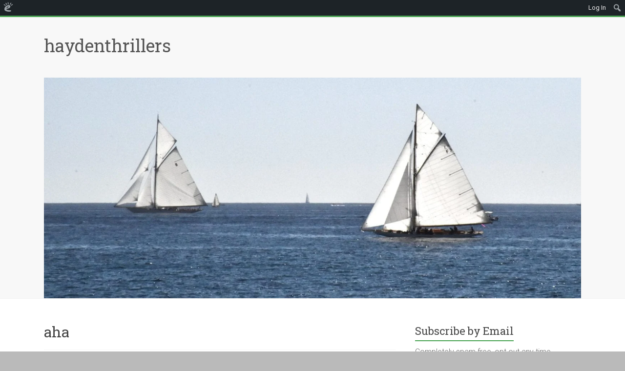

--- FILE ---
content_type: text/html; charset=UTF-8
request_url: https://haydenthrillers.edublogs.org/tag/aha/
body_size: 15196
content:

<!DOCTYPE html>
<html lang="en-US" xmlns:fb="http://www.facebook.com/2008/fbml" xmlns:addthis="http://www.addthis.com/help/api-spec" >
<head>
<meta charset="UTF-8" />
<meta name="viewport" content="width=device-width, initial-scale=1">
<link rel="profile" href="https://gmpg.org/xfn/11" />
<title>aha &#8211; haydenthrillers</title>
<meta name='robots' content='max-image-preview:large' />
<link rel='dns-prefetch' href='//haydenthrillers.edublogs.org' />
<link rel='dns-prefetch' href='//fonts.googleapis.com' />
<link rel="alternate" type="application/rss+xml" title="haydenthrillers &raquo; Feed" href="https://haydenthrillers.edublogs.org/feed/" />
<link rel="alternate" type="application/rss+xml" title="haydenthrillers &raquo; Comments Feed" href="https://haydenthrillers.edublogs.org/comments/feed/" />
<link rel="alternate" type="application/rss+xml" title="haydenthrillers &raquo; aha Tag Feed" href="https://haydenthrillers.edublogs.org/tag/aha/feed/" />
<style id='wp-img-auto-sizes-contain-inline-css' type='text/css'>
img:is([sizes=auto i],[sizes^="auto," i]){contain-intrinsic-size:3000px 1500px}
/*# sourceURL=wp-img-auto-sizes-contain-inline-css */
</style>
<link rel='stylesheet' id='dashicons-css' href='https://haydenthrillers.edublogs.org/wp-includes/css/dashicons.min.css?ver=6.9' type='text/css' media='all' />
<link rel='stylesheet' id='admin-bar-css' href='https://haydenthrillers.edublogs.org/wp-includes/css/admin-bar.min.css?ver=6.9' type='text/css' media='all' />
<style id='admin-bar-inline-css' type='text/css'>

		@media screen { html { margin-top: 32px !important; } }
		@media screen and ( max-width: 782px ) { html { margin-top: 46px !important; } }
	
@media print { #wpadminbar { display:none; } }
/*# sourceURL=admin-bar-inline-css */
</style>
<style id='wp-emoji-styles-inline-css' type='text/css'>

	img.wp-smiley, img.emoji {
		display: inline !important;
		border: none !important;
		box-shadow: none !important;
		height: 1em !important;
		width: 1em !important;
		margin: 0 0.07em !important;
		vertical-align: -0.1em !important;
		background: none !important;
		padding: 0 !important;
	}
/*# sourceURL=wp-emoji-styles-inline-css */
</style>
<style id='wp-block-library-inline-css' type='text/css'>
:root{--wp-block-synced-color:#7a00df;--wp-block-synced-color--rgb:122,0,223;--wp-bound-block-color:var(--wp-block-synced-color);--wp-editor-canvas-background:#ddd;--wp-admin-theme-color:#007cba;--wp-admin-theme-color--rgb:0,124,186;--wp-admin-theme-color-darker-10:#006ba1;--wp-admin-theme-color-darker-10--rgb:0,107,160.5;--wp-admin-theme-color-darker-20:#005a87;--wp-admin-theme-color-darker-20--rgb:0,90,135;--wp-admin-border-width-focus:2px}@media (min-resolution:192dpi){:root{--wp-admin-border-width-focus:1.5px}}.wp-element-button{cursor:pointer}:root .has-very-light-gray-background-color{background-color:#eee}:root .has-very-dark-gray-background-color{background-color:#313131}:root .has-very-light-gray-color{color:#eee}:root .has-very-dark-gray-color{color:#313131}:root .has-vivid-green-cyan-to-vivid-cyan-blue-gradient-background{background:linear-gradient(135deg,#00d084,#0693e3)}:root .has-purple-crush-gradient-background{background:linear-gradient(135deg,#34e2e4,#4721fb 50%,#ab1dfe)}:root .has-hazy-dawn-gradient-background{background:linear-gradient(135deg,#faaca8,#dad0ec)}:root .has-subdued-olive-gradient-background{background:linear-gradient(135deg,#fafae1,#67a671)}:root .has-atomic-cream-gradient-background{background:linear-gradient(135deg,#fdd79a,#004a59)}:root .has-nightshade-gradient-background{background:linear-gradient(135deg,#330968,#31cdcf)}:root .has-midnight-gradient-background{background:linear-gradient(135deg,#020381,#2874fc)}:root{--wp--preset--font-size--normal:16px;--wp--preset--font-size--huge:42px}.has-regular-font-size{font-size:1em}.has-larger-font-size{font-size:2.625em}.has-normal-font-size{font-size:var(--wp--preset--font-size--normal)}.has-huge-font-size{font-size:var(--wp--preset--font-size--huge)}.has-text-align-center{text-align:center}.has-text-align-left{text-align:left}.has-text-align-right{text-align:right}.has-fit-text{white-space:nowrap!important}#end-resizable-editor-section{display:none}.aligncenter{clear:both}.items-justified-left{justify-content:flex-start}.items-justified-center{justify-content:center}.items-justified-right{justify-content:flex-end}.items-justified-space-between{justify-content:space-between}.screen-reader-text{border:0;clip-path:inset(50%);height:1px;margin:-1px;overflow:hidden;padding:0;position:absolute;width:1px;word-wrap:normal!important}.screen-reader-text:focus{background-color:#ddd;clip-path:none;color:#444;display:block;font-size:1em;height:auto;left:5px;line-height:normal;padding:15px 23px 14px;text-decoration:none;top:5px;width:auto;z-index:100000}html :where(.has-border-color){border-style:solid}html :where([style*=border-top-color]){border-top-style:solid}html :where([style*=border-right-color]){border-right-style:solid}html :where([style*=border-bottom-color]){border-bottom-style:solid}html :where([style*=border-left-color]){border-left-style:solid}html :where([style*=border-width]){border-style:solid}html :where([style*=border-top-width]){border-top-style:solid}html :where([style*=border-right-width]){border-right-style:solid}html :where([style*=border-bottom-width]){border-bottom-style:solid}html :where([style*=border-left-width]){border-left-style:solid}html :where(img[class*=wp-image-]){height:auto;max-width:100%}:where(figure){margin:0 0 1em}html :where(.is-position-sticky){--wp-admin--admin-bar--position-offset:var(--wp-admin--admin-bar--height,0px)}@media screen and (max-width:600px){html :where(.is-position-sticky){--wp-admin--admin-bar--position-offset:0px}}

/*# sourceURL=wp-block-library-inline-css */
</style><style id='global-styles-inline-css' type='text/css'>
:root{--wp--preset--aspect-ratio--square: 1;--wp--preset--aspect-ratio--4-3: 4/3;--wp--preset--aspect-ratio--3-4: 3/4;--wp--preset--aspect-ratio--3-2: 3/2;--wp--preset--aspect-ratio--2-3: 2/3;--wp--preset--aspect-ratio--16-9: 16/9;--wp--preset--aspect-ratio--9-16: 9/16;--wp--preset--color--black: #000000;--wp--preset--color--cyan-bluish-gray: #abb8c3;--wp--preset--color--white: #ffffff;--wp--preset--color--pale-pink: #f78da7;--wp--preset--color--vivid-red: #cf2e2e;--wp--preset--color--luminous-vivid-orange: #ff6900;--wp--preset--color--luminous-vivid-amber: #fcb900;--wp--preset--color--light-green-cyan: #7bdcb5;--wp--preset--color--vivid-green-cyan: #00d084;--wp--preset--color--pale-cyan-blue: #8ed1fc;--wp--preset--color--vivid-cyan-blue: #0693e3;--wp--preset--color--vivid-purple: #9b51e0;--wp--preset--gradient--vivid-cyan-blue-to-vivid-purple: linear-gradient(135deg,rgb(6,147,227) 0%,rgb(155,81,224) 100%);--wp--preset--gradient--light-green-cyan-to-vivid-green-cyan: linear-gradient(135deg,rgb(122,220,180) 0%,rgb(0,208,130) 100%);--wp--preset--gradient--luminous-vivid-amber-to-luminous-vivid-orange: linear-gradient(135deg,rgb(252,185,0) 0%,rgb(255,105,0) 100%);--wp--preset--gradient--luminous-vivid-orange-to-vivid-red: linear-gradient(135deg,rgb(255,105,0) 0%,rgb(207,46,46) 100%);--wp--preset--gradient--very-light-gray-to-cyan-bluish-gray: linear-gradient(135deg,rgb(238,238,238) 0%,rgb(169,184,195) 100%);--wp--preset--gradient--cool-to-warm-spectrum: linear-gradient(135deg,rgb(74,234,220) 0%,rgb(151,120,209) 20%,rgb(207,42,186) 40%,rgb(238,44,130) 60%,rgb(251,105,98) 80%,rgb(254,248,76) 100%);--wp--preset--gradient--blush-light-purple: linear-gradient(135deg,rgb(255,206,236) 0%,rgb(152,150,240) 100%);--wp--preset--gradient--blush-bordeaux: linear-gradient(135deg,rgb(254,205,165) 0%,rgb(254,45,45) 50%,rgb(107,0,62) 100%);--wp--preset--gradient--luminous-dusk: linear-gradient(135deg,rgb(255,203,112) 0%,rgb(199,81,192) 50%,rgb(65,88,208) 100%);--wp--preset--gradient--pale-ocean: linear-gradient(135deg,rgb(255,245,203) 0%,rgb(182,227,212) 50%,rgb(51,167,181) 100%);--wp--preset--gradient--electric-grass: linear-gradient(135deg,rgb(202,248,128) 0%,rgb(113,206,126) 100%);--wp--preset--gradient--midnight: linear-gradient(135deg,rgb(2,3,129) 0%,rgb(40,116,252) 100%);--wp--preset--font-size--small: 13px;--wp--preset--font-size--medium: 20px;--wp--preset--font-size--large: 36px;--wp--preset--font-size--x-large: 42px;--wp--preset--spacing--20: 0.44rem;--wp--preset--spacing--30: 0.67rem;--wp--preset--spacing--40: 1rem;--wp--preset--spacing--50: 1.5rem;--wp--preset--spacing--60: 2.25rem;--wp--preset--spacing--70: 3.38rem;--wp--preset--spacing--80: 5.06rem;--wp--preset--shadow--natural: 6px 6px 9px rgba(0, 0, 0, 0.2);--wp--preset--shadow--deep: 12px 12px 50px rgba(0, 0, 0, 0.4);--wp--preset--shadow--sharp: 6px 6px 0px rgba(0, 0, 0, 0.2);--wp--preset--shadow--outlined: 6px 6px 0px -3px rgb(255, 255, 255), 6px 6px rgb(0, 0, 0);--wp--preset--shadow--crisp: 6px 6px 0px rgb(0, 0, 0);}:where(.is-layout-flex){gap: 0.5em;}:where(.is-layout-grid){gap: 0.5em;}body .is-layout-flex{display: flex;}.is-layout-flex{flex-wrap: wrap;align-items: center;}.is-layout-flex > :is(*, div){margin: 0;}body .is-layout-grid{display: grid;}.is-layout-grid > :is(*, div){margin: 0;}:where(.wp-block-columns.is-layout-flex){gap: 2em;}:where(.wp-block-columns.is-layout-grid){gap: 2em;}:where(.wp-block-post-template.is-layout-flex){gap: 1.25em;}:where(.wp-block-post-template.is-layout-grid){gap: 1.25em;}.has-black-color{color: var(--wp--preset--color--black) !important;}.has-cyan-bluish-gray-color{color: var(--wp--preset--color--cyan-bluish-gray) !important;}.has-white-color{color: var(--wp--preset--color--white) !important;}.has-pale-pink-color{color: var(--wp--preset--color--pale-pink) !important;}.has-vivid-red-color{color: var(--wp--preset--color--vivid-red) !important;}.has-luminous-vivid-orange-color{color: var(--wp--preset--color--luminous-vivid-orange) !important;}.has-luminous-vivid-amber-color{color: var(--wp--preset--color--luminous-vivid-amber) !important;}.has-light-green-cyan-color{color: var(--wp--preset--color--light-green-cyan) !important;}.has-vivid-green-cyan-color{color: var(--wp--preset--color--vivid-green-cyan) !important;}.has-pale-cyan-blue-color{color: var(--wp--preset--color--pale-cyan-blue) !important;}.has-vivid-cyan-blue-color{color: var(--wp--preset--color--vivid-cyan-blue) !important;}.has-vivid-purple-color{color: var(--wp--preset--color--vivid-purple) !important;}.has-black-background-color{background-color: var(--wp--preset--color--black) !important;}.has-cyan-bluish-gray-background-color{background-color: var(--wp--preset--color--cyan-bluish-gray) !important;}.has-white-background-color{background-color: var(--wp--preset--color--white) !important;}.has-pale-pink-background-color{background-color: var(--wp--preset--color--pale-pink) !important;}.has-vivid-red-background-color{background-color: var(--wp--preset--color--vivid-red) !important;}.has-luminous-vivid-orange-background-color{background-color: var(--wp--preset--color--luminous-vivid-orange) !important;}.has-luminous-vivid-amber-background-color{background-color: var(--wp--preset--color--luminous-vivid-amber) !important;}.has-light-green-cyan-background-color{background-color: var(--wp--preset--color--light-green-cyan) !important;}.has-vivid-green-cyan-background-color{background-color: var(--wp--preset--color--vivid-green-cyan) !important;}.has-pale-cyan-blue-background-color{background-color: var(--wp--preset--color--pale-cyan-blue) !important;}.has-vivid-cyan-blue-background-color{background-color: var(--wp--preset--color--vivid-cyan-blue) !important;}.has-vivid-purple-background-color{background-color: var(--wp--preset--color--vivid-purple) !important;}.has-black-border-color{border-color: var(--wp--preset--color--black) !important;}.has-cyan-bluish-gray-border-color{border-color: var(--wp--preset--color--cyan-bluish-gray) !important;}.has-white-border-color{border-color: var(--wp--preset--color--white) !important;}.has-pale-pink-border-color{border-color: var(--wp--preset--color--pale-pink) !important;}.has-vivid-red-border-color{border-color: var(--wp--preset--color--vivid-red) !important;}.has-luminous-vivid-orange-border-color{border-color: var(--wp--preset--color--luminous-vivid-orange) !important;}.has-luminous-vivid-amber-border-color{border-color: var(--wp--preset--color--luminous-vivid-amber) !important;}.has-light-green-cyan-border-color{border-color: var(--wp--preset--color--light-green-cyan) !important;}.has-vivid-green-cyan-border-color{border-color: var(--wp--preset--color--vivid-green-cyan) !important;}.has-pale-cyan-blue-border-color{border-color: var(--wp--preset--color--pale-cyan-blue) !important;}.has-vivid-cyan-blue-border-color{border-color: var(--wp--preset--color--vivid-cyan-blue) !important;}.has-vivid-purple-border-color{border-color: var(--wp--preset--color--vivid-purple) !important;}.has-vivid-cyan-blue-to-vivid-purple-gradient-background{background: var(--wp--preset--gradient--vivid-cyan-blue-to-vivid-purple) !important;}.has-light-green-cyan-to-vivid-green-cyan-gradient-background{background: var(--wp--preset--gradient--light-green-cyan-to-vivid-green-cyan) !important;}.has-luminous-vivid-amber-to-luminous-vivid-orange-gradient-background{background: var(--wp--preset--gradient--luminous-vivid-amber-to-luminous-vivid-orange) !important;}.has-luminous-vivid-orange-to-vivid-red-gradient-background{background: var(--wp--preset--gradient--luminous-vivid-orange-to-vivid-red) !important;}.has-very-light-gray-to-cyan-bluish-gray-gradient-background{background: var(--wp--preset--gradient--very-light-gray-to-cyan-bluish-gray) !important;}.has-cool-to-warm-spectrum-gradient-background{background: var(--wp--preset--gradient--cool-to-warm-spectrum) !important;}.has-blush-light-purple-gradient-background{background: var(--wp--preset--gradient--blush-light-purple) !important;}.has-blush-bordeaux-gradient-background{background: var(--wp--preset--gradient--blush-bordeaux) !important;}.has-luminous-dusk-gradient-background{background: var(--wp--preset--gradient--luminous-dusk) !important;}.has-pale-ocean-gradient-background{background: var(--wp--preset--gradient--pale-ocean) !important;}.has-electric-grass-gradient-background{background: var(--wp--preset--gradient--electric-grass) !important;}.has-midnight-gradient-background{background: var(--wp--preset--gradient--midnight) !important;}.has-small-font-size{font-size: var(--wp--preset--font-size--small) !important;}.has-medium-font-size{font-size: var(--wp--preset--font-size--medium) !important;}.has-large-font-size{font-size: var(--wp--preset--font-size--large) !important;}.has-x-large-font-size{font-size: var(--wp--preset--font-size--x-large) !important;}
/*# sourceURL=global-styles-inline-css */
</style>

<style id='classic-theme-styles-inline-css' type='text/css'>
/*! This file is auto-generated */
.wp-block-button__link{color:#fff;background-color:#32373c;border-radius:9999px;box-shadow:none;text-decoration:none;padding:calc(.667em + 2px) calc(1.333em + 2px);font-size:1.125em}.wp-block-file__button{background:#32373c;color:#fff;text-decoration:none}
/*# sourceURL=/wp-includes/css/classic-themes.min.css */
</style>
<link rel='stylesheet' id='wmd-eduicons-css' href='https://haydenthrillers.edublogs.org/wp-content/plugins/edublogs-icons/edublogs-icons/style.css?ver=5' type='text/css' media='all' />
<link rel='stylesheet' id='accelerate_style-css' href='https://haydenthrillers.edublogs.org/wp-content/themes/accelerate/style.css?ver=6.9' type='text/css' media='all' />
<link rel='stylesheet' id='accelerate_googlefonts-css' href='//fonts.googleapis.com/css?family=Roboto%3A400%2C300%2C100%7CRoboto+Slab%3A700%2C400&#038;display=swap&#038;ver=6.9' type='text/css' media='all' />
<link rel='stylesheet' id='accelerate-fontawesome-css' href='https://haydenthrillers.edublogs.org/wp-content/themes/accelerate/fontawesome/css/font-awesome.css?ver=4.7.0' type='text/css' media='all' />
<script type="text/javascript" src="https://haydenthrillers.edublogs.org/wp-includes/js/jquery/jquery.min.js?ver=3.7.1" id="jquery-core-js"></script>
<script type="text/javascript" src="https://haydenthrillers.edublogs.org/wp-includes/js/jquery/jquery-migrate.min.js?ver=3.4.1" id="jquery-migrate-js"></script>
<script type="text/javascript" src="https://haydenthrillers.edublogs.org/wp-content/themes/accelerate/js/accelerate-custom.js?ver=6.9" id="accelerate-custom-js"></script>
<link rel="https://api.w.org/" href="https://haydenthrillers.edublogs.org/wp-json/" /><link rel="alternate" title="JSON" type="application/json" href="https://haydenthrillers.edublogs.org/wp-json/wp/v2/tags/149519963" /><link rel="EditURI" type="application/rsd+xml" title="RSD" href="https://haydenthrillers.edublogs.org/xmlrpc.php?rsd" />
<meta name="generator" content="Edublogs 6.9 - https://edublogs.org" />
<style>#wp-admin-bar-abm-login,#wp-admin-bar-ewp34_login,#wp-admin-bar-wdcab_root{display:block!important}@media screen and (max-width:782px){#wp-admin-bar-wdcab_root{padding-right:10px!important}#wp-admin-bar-wdcab_root img{margin-top:10px}#wpadminbar{position:absolute}#wp-admin-bar-ewp34_login{padding:0 8px}}body .wp-video-shortcode video,body video.wp-video-shortcode{margin:0;padding:0;background:0 0;border:none;box-shadow:none;min-width:0;height:auto;min-height:0}#wpadminbar #wp-admin-bar-top-secondary li#wp-admin-bar-pro-site a{padding-top:3px!important;height:29px!important;border-right:1px solid #333!important}#wpadminbar #wp-admin-bar-top-secondary li#wp-admin-bar-pro-site a span{color:#fff;background-image:none!important;vertical-align:top;padding:0 10px 1px!important;text-decoration:none;line-height:23px!important;height:25px!important;margin:0;cursor:pointer;border-width:1px;border-style:solid;-webkit-border-radius:3px;-webkit-appearance:none;border-radius:3px;white-space:nowrap;-webkit-box-sizing:border-box;-moz-box-sizing:border-box;box-sizing:border-box;background:#F0991B;-webkit-box-shadow:inset 0 1px 0 rgba(230,180,120,.5),0 1px 0 rgba(0,0,0,.15);box-shadow:inset 0 1px 0 rgba(230,180,120,.5),0 1px 0 rgba(0,0,0,.15);border-color:#af6701!important}#wpadminbar #wp-admin-bar-top-secondary li#wp-admin-bar-pro-site a span:before{content:"\f132";position:relative;float:left;font:400 20px/1 dashicons;speak:none;padding:4px 0;-webkit-font-smoothing:antialiased;-moz-osx-font-smoothing:grayscale;background-image:none!important;margin-right:6px}#wpadminbar #wp-admin-bar-top-secondary li#wp-admin-bar-pro-site a:hover span{background:#e28914;-webkit-box-shadow:inset 0 1px 0 rgba(230,180,120,.5),0 1px 0 rgba(0,0,0,.15);box-shadow:inset 0 1px 0 rgba(200,150,100,.5),0 1px 0 rgba(0,0,0,.15)}#bbpress-forums li:before{content:""}.screen-reader-text:not(button){clip:rect(1px,1px,1px,1px);position:absolute!important;height:1px;width:1px;overflow:hidden}</style>	<style>
		@media screen and (max-width: 782px) {
			#wpadminbar li#wp-admin-bar-log-in,
			#wpadminbar li#wp-admin-bar-register {
				display: block;
			}

			#wpadminbar li#wp-admin-bar-log-in a,
			#wpadminbar li#wp-admin-bar-register a {
				padding: 0 8px;
			}
		}
	</style>
<style>.addthis_toolbox iframe {margin: 0 !important;}</style>
        <script type="text/javascript">
            var jQueryMigrateHelperHasSentDowngrade = false;

			window.onerror = function( msg, url, line, col, error ) {
				// Break out early, do not processing if a downgrade reqeust was already sent.
				if ( jQueryMigrateHelperHasSentDowngrade ) {
					return true;
                }

				var xhr = new XMLHttpRequest();
				var nonce = '7f7c3a7098';
				var jQueryFunctions = [
					'andSelf',
					'browser',
					'live',
					'boxModel',
					'support.boxModel',
					'size',
					'swap',
					'clean',
					'sub',
                ];
				var match_pattern = /\)\.(.+?) is not a function/;
                var erroredFunction = msg.match( match_pattern );

                // If there was no matching functions, do not try to downgrade.
                if ( null === erroredFunction || typeof erroredFunction !== 'object' || typeof erroredFunction[1] === "undefined" || -1 === jQueryFunctions.indexOf( erroredFunction[1] ) ) {
                    return true;
                }

                // Set that we've now attempted a downgrade request.
                jQueryMigrateHelperHasSentDowngrade = true;

				xhr.open( 'POST', 'https://haydenthrillers.edublogs.org/wp-admin/admin-ajax.php' );
				xhr.setRequestHeader( 'Content-Type', 'application/x-www-form-urlencoded' );
				xhr.onload = function () {
					var response,
                        reload = false;

					if ( 200 === xhr.status ) {
                        try {
                        	response = JSON.parse( xhr.response );

                        	reload = response.data.reload;
                        } catch ( e ) {
                        	reload = false;
                        }
                    }

					// Automatically reload the page if a deprecation caused an automatic downgrade, ensure visitors get the best possible experience.
					if ( reload ) {
						location.reload();
                    }
				};

				xhr.send( encodeURI( 'action=jquery-migrate-downgrade-version&_wpnonce=' + nonce ) );

				// Suppress error alerts in older browsers
				return true;
			}
        </script>

							<!-- Google Analytics tracking code output by Beehive Analytics Pro -->
						<script async src="https://www.googletagmanager.com/gtag/js?id=G-NYV97JVN4H&l=beehiveDataLayer"></script>
		<script>
						window.beehiveDataLayer = window.beehiveDataLayer || [];
			function gaplusu() {beehiveDataLayer.push(arguments);}
			gaplusu('js', new Date())
						gaplusu('config', 'G-NYV97JVN4H', {
				'anonymize_ip': true,
				'allow_google_signals': false,
			})
					</script>
		<style type="text/css">.recentcomments a{display:inline !important;padding:0 !important;margin:0 !important;}</style><style type="text/css">
/* <![CDATA[ */
img.latex { vertical-align: middle; border: none; }
/* ]]> */
</style>
<style type="text/css" id="custom-background-css">
body.custom-background { background-color: #bababa; }
</style>
			<style type="text/css"> .accelerate-button,blockquote,button,input[type=button],input[type=reset],input[type=submit]{background-color:#49a353}a{color:#49a353}#page{border-top:3px solid #49a353}#site-title a:hover{color:#49a353}#search-form span,.main-navigation a:hover,.main-navigation ul li ul li a:hover,.main-navigation ul li ul li:hover>a,.main-navigation ul li.current-menu-ancestor a,.main-navigation ul li.current-menu-item a,.main-navigation ul li.current-menu-item ul li a:hover,.main-navigation ul li.current_page_ancestor a,.main-navigation ul li.current_page_item a,.main-navigation ul li:hover>a,.main-small-navigation li:hover > a{background-color:#49a353}.site-header .menu-toggle:before{color:#49a353}.main-small-navigation li:hover{background-color:#49a353}.main-small-navigation ul>.current-menu-item,.main-small-navigation ul>.current_page_item{background:#49a353}.footer-menu a:hover,.footer-menu ul li.current-menu-ancestor a,.footer-menu ul li.current-menu-item a,.footer-menu ul li.current_page_ancestor a,.footer-menu ul li.current_page_item a,.footer-menu ul li:hover>a{color:#49a353}#featured-slider .slider-read-more-button,.slider-title-head .entry-title a{background-color:#49a353}a.slide-prev,a.slide-next,.slider-title-head .entry-title a{background-color:#49a353}#controllers a.active,#controllers a:hover{background-color:#49a353;color:#49a353}.format-link .entry-content a{background-color:#49a353}#secondary .widget_featured_single_post h3.widget-title a:hover,.widget_image_service_block .entry-title a:hover{color:#49a353}.pagination span{background-color:#49a353}.pagination a span:hover{color:#49a353;border-color:#49a353}#content .comments-area a.comment-edit-link:hover,#content .comments-area a.comment-permalink:hover,#content .comments-area article header cite a:hover,.comments-area .comment-author-link a:hover{color:#49a353}.comments-area .comment-author-link span{background-color:#49a353}#wp-calendar #today,.comment .comment-reply-link:hover,.nav-next a,.nav-previous a{color:#49a353}.widget-title span{border-bottom:2px solid #49a353}#secondary h3 span:before,.footer-widgets-area h3 span:before{color:#49a353}#secondary .accelerate_tagcloud_widget a:hover,.footer-widgets-area .accelerate_tagcloud_widget a:hover{background-color:#49a353}.footer-widgets-area a:hover{color:#49a353}.footer-socket-wrapper{border-top:3px solid #49a353}.footer-socket-wrapper .copyright a:hover{color:#49a353}a#scroll-up{background-color:#49a353}.entry-meta .byline i,.entry-meta .cat-links i,.entry-meta a,.post .entry-title a:hover{color:#49a353}.entry-meta .post-format i{background-color:#49a353}.entry-meta .comments-link a:hover,.entry-meta .edit-link a:hover,.entry-meta .posted-on a:hover,.main-navigation li.menu-item-has-children:hover,.entry-meta .tag-links a:hover{color:#49a353}.more-link span,.read-more{background-color:#49a353}.woocommerce #respond input#submit, .woocommerce a.button, .woocommerce button.button, .woocommerce input.button, .woocommerce #respond input#submit.alt, .woocommerce a.button.alt, .woocommerce button.button.alt, .woocommerce input.button.alt,.woocommerce span.onsale {background-color: #49a353;}.woocommerce ul.products li.product .price .amount,.entry-summary .price .amount,.woocommerce .woocommerce-message::before{color: #49a353;},.woocommerce .woocommerce-message { border-top-color: #49a353;}</style>
		<link rel='stylesheet' id='subscribe-by-email-widget-css-css' href='https://haydenthrillers.edublogs.org/wp-content/plugins/subscribe-by-email/subscribe-by-email/assets/css/widget.css?ver=3' type='text/css' media='all' />
</head>

<body class="archive tag tag-aha tag-149519963 admin-bar no-customize-support custom-background wp-embed-responsive wp-theme-accelerate  better-responsive-menu wide">

		<div id="wpadminbar" class="nojq nojs">
						<div class="quicklinks" id="wp-toolbar" role="navigation" aria-label="Toolbar">
				<ul role='menu' id='wp-admin-bar-root-default' class="ab-top-menu"><li role='group' id='wp-admin-bar-wp-logo' class="menupop"><a class='ab-item' role="menuitem" aria-expanded="false" href='https://edublogs.org/wp-admin/user/about.php'><span class="ab-icon" aria-hidden="true"></span><span class="screen-reader-text">About WordPress</span></a><div class="ab-sub-wrapper"><ul role='menu' aria-label='About WordPress' id='wp-admin-bar-wp-logo-default' class="ab-submenu"><li role='group' id='wp-admin-bar-contribute'><a class='ab-item' role="menuitem" href='https://edublogs.org/wp-admin/user/contribute.php'>Get Involved</a></li><li role='group' id='wp-admin-bar-about'><a class='ab-item' role="menuitem" href='https://edublogs.org/about/'>About Edublogs</a></li></ul><ul role='menu' aria-label='About WordPress' id='wp-admin-bar-wp-logo-external' class="ab-sub-secondary ab-submenu"><li role='group' id='wp-admin-bar-learn'><a class='ab-item' role="menuitem" href='https://learn.wordpress.org/'>Learn WordPress</a></li><li role='group' id='wp-admin-bar-wporg'><a class='ab-item' role="menuitem" href='https://edublogs.org/'>Edublogs.org</a></li><li role='group' id='wp-admin-bar-documentation'><a class='ab-item' role="menuitem" href='https://help.edublogs.org/'>Documentation</a></li><li role='group' id='wp-admin-bar-eb-contact'><a class='ab-item' role="menuitem" href='https://edublogs.org/contact/'>Contact</a></li></ul></div></li></ul><ul role='menu' id='wp-admin-bar-top-secondary' class="ab-top-secondary ab-top-menu"><li role='group' id='wp-admin-bar-log-in'><a class='ab-item' role="menuitem" href='https://haydenthrillers.edublogs.org/wp-login.php'>Log In</a></li><li role='group' id='wp-admin-bar-search' class="admin-bar-search"><div class="ab-item ab-empty-item" tabindex="-1" role="menuitem"><form action="https://haydenthrillers.edublogs.org/" method="get" id="adminbarsearch"><input class="adminbar-input" name="s" id="adminbar-search" type="text" value="" maxlength="150" /><label for="adminbar-search" class="screen-reader-text">Search</label><input type="submit" class="adminbar-button" value="Search" /></form></div></li></ul>			</div>
		</div>

		
<div id="page" class="hfeed site">
	<a class="skip-link screen-reader-text" href="#main">Skip to content</a>

		<header id="masthead" class="site-header clearfix">

		<div id="header-text-nav-container" class="clearfix">

			
			<div class="inner-wrap">

				<div id="header-text-nav-wrap" class="clearfix">
					<div id="header-left-section">
												<div id="header-text" class="">
														<h3 id="site-title">
									<a href="https://haydenthrillers.edublogs.org/" title="haydenthrillers" rel="home">haydenthrillers</a>
								</h3>
													</div><!-- #header-text -->
					</div><!-- #header-left-section -->
					<div id="header-right-section">
									    	</div><!-- #header-right-section -->

			   </div><!-- #header-text-nav-wrap -->

			</div><!-- .inner-wrap -->

			<div id="wp-custom-header" class="wp-custom-header"><div class="header-image-wrap"><div class="inner-wrap"><img src="https://haydenthrillers.edublogs.org/files/2026/01/cropped-DSC_0287.jpeg" class="header-image" width="1500" height="616" alt="haydenthrillers"></div></div></div>
			<nav id="site-navigation" class="main-navigation inner-wrap clearfix" role="navigation">
				<h3 class="menu-toggle">Menu</h3>
				<div class="menu"></div>			</nav>
		</div><!-- #header-text-nav-container -->

		
		
	</header>
			<div id="main" class="clearfix">
		<div class="inner-wrap clearfix">

	
	<div id="primary">
		<div id="content" class="clearfix">

			
				<header class="page-header">
					<h1 class="page-title">
						aha					</h1>
									</header><!-- .page-header -->

				
					
<article id="post-772" class="post-772 post type-post status-publish format-standard hentry category-uncategorized tag-3-wise-men tag-aha tag-divine-moment tag-hook-in-a-novel tag-inspiration-for-writing tag-james-hayden tag-the-hook tag-thrillers tag-writers-hook tag-writing">
	
	<header class="entry-header">
		<h2 class="entry-title">
			<a href="https://haydenthrillers.edublogs.org/2021/04/14/the-hook-and-the-divine-moment/" title="The Hook and the Divine Moment">The Hook and the Divine Moment</a>
		</h2>
	</header>

	<div class="entry-meta">		<span class="byline"><span class="author vcard"><i class="fa fa-user"></i><a class="url fn n" href="https://haydenthrillers.edublogs.org/author/h3maths/" title="James">James</a></span></span>
		<span class="cat-links"><i class="fa fa-folder-open"></i><a href="https://haydenthrillers.edublogs.org/category/uncategorized/" rel="category tag">Uncategorized</a></span>
		<span class="sep"><span class="post-format"><i class="fa "></i></span></span>

		<span class="posted-on"><a href="https://haydenthrillers.edublogs.org/2021/04/14/the-hook-and-the-divine-moment/" title="3:12 am" rel="bookmark"><i class="fa fa-calendar-o"></i> <time class="entry-date published" datetime="2021-04-14T03:12:39+00:00">April 14, 2021</time><time class="updated" datetime="2021-04-14T19:33:05+00:00">April 14, 2021</time></a></span><span class="tag-links"><i class="fa fa-tags"></i><a href="https://haydenthrillers.edublogs.org/tag/3-wise-men/" rel="tag">3 Wise Men</a>, <a href="https://haydenthrillers.edublogs.org/tag/aha/" rel="tag">aha</a>, <a href="https://haydenthrillers.edublogs.org/tag/divine-moment/" rel="tag">divine moment</a>, <a href="https://haydenthrillers.edublogs.org/tag/hook-in-a-novel/" rel="tag">hook in a novel</a>, <a href="https://haydenthrillers.edublogs.org/tag/inspiration-for-writing/" rel="tag">inspiration for writing</a>, <a href="https://haydenthrillers.edublogs.org/tag/james-hayden/" rel="tag">James Hayden</a>, <a href="https://haydenthrillers.edublogs.org/tag/the-hook/" rel="tag">the hook</a>, <a href="https://haydenthrillers.edublogs.org/tag/thrillers/" rel="tag">thrillers</a>, <a href="https://haydenthrillers.edublogs.org/tag/writers-hook/" rel="tag">writer's hook</a>, <a href="https://haydenthrillers.edublogs.org/tag/writing/" rel="tag">writing</a></span>			<span class="comments-link"><a href="https://haydenthrillers.edublogs.org/2021/04/14/the-hook-and-the-divine-moment/#respond"><i class="fa fa-comment"></i> 0 Comment</a></span>
		</div>
	
	<div class="entry-content clearfix">
		<p>Hello again! Publishers look for the &#8216;hook&#8217; in a thriller, etc. As writers, we look for the &#8216;divine moment&#8217; that gives us the hook, or at least an important plot. My second thriller (shh, no name yet) was inspired by a small newspaper clipping that mentioned submarines—which  explains the picture below :-). The article fascinated me and led to a world-wide hunt (including visits to the USA, Croatia, Gibraltar, etc.) for more information. I am grateful for contacts who expanded my &#8216;Aha!&#8217; moment, and provide fresh insights to help put the book together. Yes, divine moments are key to my writing!<br />
<img decoding="async" class="aligncenter wp-image-773" src="https://haydenthrillers.edublogs.org/files/2021/04/boat-divine-moment-300x214.jpg" alt="" width="450" height="321" srcset="https://haydenthrillers.edublogs.org/files/2021/04/boat-divine-moment-300x214.jpg 300w, https://haydenthrillers.edublogs.org/files/2021/04/boat-divine-moment-1024x730.jpg 1024w, https://haydenthrillers.edublogs.org/files/2021/04/boat-divine-moment-768x548.jpg 768w, https://haydenthrillers.edublogs.org/files/2021/04/boat-divine-moment-1536x1095.jpg 1536w, https://haydenthrillers.edublogs.org/files/2021/04/boat-divine-moment.jpg 1750w" sizes="(max-width: 450px) 100vw, 450px" /></p>
	</div>

	</article>

				
				
			
		</div><!-- #content -->
	</div><!-- #primary -->

	
<div id="secondary">
			
		<aside id="subscribe-by-email-2" class="widget subscribe-by-email"><h3 class="widget-title"><span>Subscribe by Email</span></h3>		        <form method="post" id="subscribe-by-email-subscribe-form" class="subscribe-by-email-subscribe-form" />
		        	<p>
			        	Completely spam free, opt out any time.			        </p>
		        	<p tabindex="-1" class="subscribe-by-email-error" style="display: none">Please, insert a valid email.</p>
	        		<p tabindex="-1" class="subscribe-by-email-updated" style="display: none">Thank you, your email will be added to the mailing list once you click on the link in the confirmation email.</p>
					<label class="screen-reader-text sbe-screen-reader-text" for="subscribe-by-email-field">Your Email</label>
					<p>
						<input type="email" id="subscribe-by-email-field" class="subscribe-by-email-field" name="subscription-email" placeholder="ex: someone@mydomain.com" required/>
					</p>
		        	<label aria-hidden="true" class="screen-reader-text sbe-screen-reader-text" for="security-check-aside">Leave this field blank</label>
		        	<input aria-hidden="true" type="text" name="security-check-aside" id="security-check-aside" class="screen-reader-text sbe-screen-reader-text" />
					<div class="sbe-recaptcha-holder">
						<p class="subscribe-by-email-error" style="display: none">Spam protection has stopped this request. Please contact site owner for help.</p>
						<input name="g-recaptcha-response" type="hidden" class="g-recaptcha-response">
						<p class="sbe-recaptcha-privacy"><small>This form is protected by reCAPTCHA and the Google <a href="https://policies.google.com/privacy" rel="nofollow">Privacy Policy</a> and <a href="https://policies.google.com/terms" rel="nofollow">Terms of Service</a> apply.</small></p>
					</div>
		        	<input type="hidden" name="action" value="sbe_subscribe_user" />
		        	<input type="submit" class="subscribe-by-email-submit" name="submit-subscribe-user" value="Subscribe" />
		        	<img src="https://haydenthrillers.edublogs.org/wp-content/plugins/subscribe-by-email/subscribe-by-email/assets/images/ajax-loader.gif" alt="" class="subscribe-by-email-loader" style="display:none;" />
		        </form>
		        
	        </aside><aside id="search-3" class="widget widget_search"><form action="https://haydenthrillers.edublogs.org/"id="search-form" class="searchform clearfix" method="get">
	<input type="text" placeholder="Search" class="s field" name="s">
	<input type="submit" value="Search" id="search-submit" name="submit" class="submit">
</form><!-- .searchform --></aside><aside id="tag_cloud-2" class="widget widget_tag_cloud"><h3 class="widget-title"><span>Tags</span></h3><div class="tagcloud"><a href="https://haydenthrillers.edublogs.org/tag/3-wise-men/" class="tag-cloud-link tag-link-147164745 tag-link-position-1" style="font-size: 19.2pt;" aria-label="3 Wise Men (87 items)">3 Wise Men</a>
<a href="https://haydenthrillers.edublogs.org/tag/amazon/" class="tag-cloud-link tag-link-16543 tag-link-position-2" style="font-size: 11.070967741935pt;" aria-label="amazon (10 items)">amazon</a>
<a href="https://haydenthrillers.edublogs.org/tag/antibes/" class="tag-cloud-link tag-link-758413 tag-link-position-3" style="font-size: 9.3548387096774pt;" aria-label="Antibes (6 items)">Antibes</a>
<a href="https://haydenthrillers.edublogs.org/tag/authenticity/" class="tag-cloud-link tag-link-29605 tag-link-position-4" style="font-size: 8.7225806451613pt;" aria-label="authenticity (5 items)">authenticity</a>
<a href="https://haydenthrillers.edublogs.org/tag/authors/" class="tag-cloud-link tag-link-1137 tag-link-position-5" style="font-size: 10.258064516129pt;" aria-label="authors (8 items)">authors</a>
<a href="https://haydenthrillers.edublogs.org/tag/beta-readers/" class="tag-cloud-link tag-link-149519992 tag-link-position-6" style="font-size: 9.3548387096774pt;" aria-label="Beta readers (6 items)">Beta readers</a>
<a href="https://haydenthrillers.edublogs.org/tag/book-launch/" class="tag-cloud-link tag-link-176299 tag-link-position-7" style="font-size: 11.070967741935pt;" aria-label="book launch (10 items)">book launch</a>
<a href="https://haydenthrillers.edublogs.org/tag/book-review/" class="tag-cloud-link tag-link-198 tag-link-position-8" style="font-size: 8pt;" aria-label="book review (4 items)">book review</a>
<a href="https://haydenthrillers.edublogs.org/tag/cartoon/" class="tag-cloud-link tag-link-149519913 tag-link-position-9" style="font-size: 11.070967741935pt;" aria-label="cartoon (10 items)">cartoon</a>
<a href="https://haydenthrillers.edublogs.org/tag/chapter-1/" class="tag-cloud-link tag-link-743 tag-link-position-10" style="font-size: 8.7225806451613pt;" aria-label="Chapter 1 (5 items)">Chapter 1</a>
<a href="https://haydenthrillers.edublogs.org/tag/chapter-one/" class="tag-cloud-link tag-link-6597 tag-link-position-11" style="font-size: 9.3548387096774pt;" aria-label="Chapter One (6 items)">Chapter One</a>
<a href="https://haydenthrillers.edublogs.org/tag/characters/" class="tag-cloud-link tag-link-149519955 tag-link-position-12" style="font-size: 13.6pt;" aria-label="characters (20 items)">characters</a>
<a href="https://haydenthrillers.edublogs.org/tag/cover-design/" class="tag-cloud-link tag-link-1016436 tag-link-position-13" style="font-size: 9.3548387096774pt;" aria-label="cover design (6 items)">cover design</a>
<a href="https://haydenthrillers.edublogs.org/tag/editing/" class="tag-cloud-link tag-link-4613 tag-link-position-14" style="font-size: 17.664516129032pt;" aria-label="editing (58 items)">editing</a>
<a href="https://haydenthrillers.edublogs.org/tag/hayden-thrillers/" class="tag-cloud-link tag-link-149519882 tag-link-position-15" style="font-size: 11.703225806452pt;" aria-label="hayden thrillers (12 items)">hayden thrillers</a>
<a href="https://haydenthrillers.edublogs.org/tag/heist/" class="tag-cloud-link tag-link-149520066 tag-link-position-16" style="font-size: 9.8064516129032pt;" aria-label="heist (7 items)">heist</a>
<a href="https://haydenthrillers.edublogs.org/tag/inspiration/" class="tag-cloud-link tag-link-149520268 tag-link-position-17" style="font-size: 8.7225806451613pt;" aria-label="inspiration (5 items)">inspiration</a>
<a href="https://haydenthrillers.edublogs.org/tag/james-hayden/" class="tag-cloud-link tag-link-147164750 tag-link-position-18" style="font-size: 22pt;" aria-label="James Hayden (175 items)">James Hayden</a>
<a href="https://haydenthrillers.edublogs.org/tag/james-patterson/" class="tag-cloud-link tag-link-149520059 tag-link-position-19" style="font-size: 10.258064516129pt;" aria-label="James Patterson (8 items)">James Patterson</a>
<a href="https://haydenthrillers.edublogs.org/tag/kindle/" class="tag-cloud-link tag-link-49400 tag-link-position-20" style="font-size: 13.41935483871pt;" aria-label="Kindle (19 items)">Kindle</a>
<a href="https://haydenthrillers.edublogs.org/tag/kindle-promotion/" class="tag-cloud-link tag-link-1500212 tag-link-position-21" style="font-size: 8.7225806451613pt;" aria-label="Kindle promotion (5 items)">Kindle promotion</a>
<a href="https://haydenthrillers.edublogs.org/tag/literary-agent/" class="tag-cloud-link tag-link-149519972 tag-link-position-22" style="font-size: 11.070967741935pt;" aria-label="literary agent (10 items)">literary agent</a>
<a href="https://haydenthrillers.edublogs.org/tag/manuscript/" class="tag-cloud-link tag-link-149519892 tag-link-position-23" style="font-size: 9.8064516129032pt;" aria-label="Manuscript (7 items)">Manuscript</a>
<a href="https://haydenthrillers.edublogs.org/tag/milan/" class="tag-cloud-link tag-link-38873 tag-link-position-24" style="font-size: 8.7225806451613pt;" aria-label="Milan (5 items)">Milan</a>
<a href="https://haydenthrillers.edublogs.org/tag/mutiny/" class="tag-cloud-link tag-link-149520419 tag-link-position-25" style="font-size: 18.477419354839pt;" aria-label="MUTINY (72 items)">MUTINY</a>
<a href="https://haydenthrillers.edublogs.org/tag/new-novel/" class="tag-cloud-link tag-link-26806 tag-link-position-26" style="font-size: 9.8064516129032pt;" aria-label="new novel (7 items)">new novel</a>
<a href="https://haydenthrillers.edublogs.org/tag/new-thriller/" class="tag-cloud-link tag-link-147164747 tag-link-position-27" style="font-size: 17.303225806452pt;" aria-label="new thriller (53 items)">new thriller</a>
<a href="https://haydenthrillers.edublogs.org/tag/nice/" class="tag-cloud-link tag-link-70585 tag-link-position-28" style="font-size: 8.7225806451613pt;" aria-label="Nice (5 items)">Nice</a>
<a href="https://haydenthrillers.edublogs.org/tag/novels/" class="tag-cloud-link tag-link-149519903 tag-link-position-29" style="font-size: 9.8064516129032pt;" aria-label="novels (7 items)">novels</a>
<a href="https://haydenthrillers.edublogs.org/tag/plot/" class="tag-cloud-link tag-link-3801 tag-link-position-30" style="font-size: 13.78064516129pt;" aria-label="plot (21 items)">plot</a>
<a href="https://haydenthrillers.edublogs.org/tag/protagonist/" class="tag-cloud-link tag-link-120295 tag-link-position-31" style="font-size: 10.709677419355pt;" aria-label="protagonist (9 items)">protagonist</a>
<a href="https://haydenthrillers.edublogs.org/tag/publishing/" class="tag-cloud-link tag-link-711 tag-link-position-32" style="font-size: 12.064516129032pt;" aria-label="publishing (13 items)">publishing</a>
<a href="https://haydenthrillers.edublogs.org/tag/quote-of-the-week/" class="tag-cloud-link tag-link-149520201 tag-link-position-33" style="font-size: 10.709677419355pt;" aria-label="quote of the week (9 items)">quote of the week</a>
<a href="https://haydenthrillers.edublogs.org/tag/reader-feedback/" class="tag-cloud-link tag-link-147164868 tag-link-position-34" style="font-size: 8.7225806451613pt;" aria-label="Reader feedback (5 items)">Reader feedback</a>
<a href="https://haydenthrillers.edublogs.org/tag/review/" class="tag-cloud-link tag-link-3409 tag-link-position-35" style="font-size: 8.7225806451613pt;" aria-label="review (5 items)">review</a>
<a href="https://haydenthrillers.edublogs.org/tag/self-publishing/" class="tag-cloud-link tag-link-149520207 tag-link-position-36" style="font-size: 13.058064516129pt;" aria-label="self-publishing (17 items)">self-publishing</a>
<a href="https://haydenthrillers.edublogs.org/tag/spy-chase/" class="tag-cloud-link tag-link-147165002 tag-link-position-37" style="font-size: 9.8064516129032pt;" aria-label="Spy Chase (7 items)">Spy Chase</a>
<a href="https://haydenthrillers.edublogs.org/tag/submarine/" class="tag-cloud-link tag-link-149520122 tag-link-position-38" style="font-size: 8.7225806451613pt;" aria-label="submarine (5 items)">submarine</a>
<a href="https://haydenthrillers.edublogs.org/tag/tension/" class="tag-cloud-link tag-link-86954 tag-link-position-39" style="font-size: 11.070967741935pt;" aria-label="tension (10 items)">tension</a>
<a href="https://haydenthrillers.edublogs.org/tag/thriller/" class="tag-cloud-link tag-link-47865 tag-link-position-40" style="font-size: 16.129032258065pt;" aria-label="thriller (39 items)">thriller</a>
<a href="https://haydenthrillers.edublogs.org/tag/thrillers/" class="tag-cloud-link tag-link-101024 tag-link-position-41" style="font-size: 14.322580645161pt;" aria-label="thrillers (24 items)">thrillers</a>
<a href="https://haydenthrillers.edublogs.org/tag/word-count/" class="tag-cloud-link tag-link-13750611 tag-link-position-42" style="font-size: 9.8064516129032pt;" aria-label="word count (7 items)">word count</a>
<a href="https://haydenthrillers.edublogs.org/tag/writers-block/" class="tag-cloud-link tag-link-22100 tag-link-position-43" style="font-size: 9.8064516129032pt;" aria-label="writer&#039;s block (7 items)">writer&#039;s block</a>
<a href="https://haydenthrillers.edublogs.org/tag/writing/" class="tag-cloud-link tag-link-631 tag-link-position-44" style="font-size: 18.748387096774pt;" aria-label="writing (76 items)">writing</a>
<a href="https://haydenthrillers.edublogs.org/tag/writing-tips/" class="tag-cloud-link tag-link-149519982 tag-link-position-45" style="font-size: 8.7225806451613pt;" aria-label="writing tips (5 items)">writing tips</a></div>
</aside><aside id="addthis-widget-2" class="widget atwidget"><h3 class="widget-title"><span>Share</span></h3><div class="addthis_toolbox addthis_default_style "   ><a class="addthis_button_facebook_like" fb:like:layout="button_count"></a><a class="addthis_button_tweet"></a><a class="addthis_button_google_plusone" g:plusone:size="medium"></a><a class="addthis_counter addthis_pill_style"></a></div></aside><aside id="custom_html-2" class="widget_text widget widget_custom_html"><h3 class="widget-title"><span>Visitors</span></h3><div class="textwidget custom-html-widget"><body><a href="https://clustrmaps.com/site/1b1rb"  title="Visit tracker"><img src="//www.clustrmaps.com/map_v2.png?d=9rfN-Y_b9hWnvXGJqn-mm1XCxZPI5FqN5GiJTB9PPIg&cl=ffffff" /></a></body></div></aside>	</div>
	

		</div><!-- .inner-wrap -->
	</div><!-- #main -->	
			<footer id="colophon" class="clearfix">	
				
			<div class="footer-socket-wrapper clearfix">
				<div class="inner-wrap">
					<div class="footer-socket-area">
						<div class="copyright">Copyright &copy; 2026 <a href="https://haydenthrillers.edublogs.org/" title="haydenthrillers" ><span>haydenthrillers</span></a>. All rights reserved.<br>Theme: <a href="https://themegrill.com/themes/accelerate" target="_blank" title="Accelerate" rel="nofollow"><span>Accelerate</span></a> by ThemeGrill. Powered by <a href="https://wordpress.org" target="_blank" title="WordPress" rel="nofollow"><span>WordPress</span></a>.</div>						<nav class="footer-menu" class="clearfix">
									    			</nav>
					</div>
				</div>
			</div>			
		</footer>
		<a href="#masthead" id="scroll-up"><i class="fa fa-long-arrow-up"></i></a>	
	</div><!-- #page -->
	<script type="speculationrules">
{"prefetch":[{"source":"document","where":{"and":[{"href_matches":"/*"},{"not":{"href_matches":["/wp-*.php","/wp-admin/*","/files/*","/wp-content/*","/wp-content/plugins/*","/wp-content/themes/accelerate/*","/*\\?(.+)"]}},{"not":{"selector_matches":"a[rel~=\"nofollow\"]"}},{"not":{"selector_matches":".no-prefetch, .no-prefetch a"}}]},"eagerness":"conservative"}]}
</script>
<script type="text/javascript">_page_loaded = 1;</script><script type="text/javascript">

var addthis_config = {"data_track_clickback":false,"data_track_addressbar":false,"data_track_textcopy":false,"ui_atversion":"300"};
var addthis_product = 'wpp-3.0.2';
</script><script type="text/javascript" src="//s7.addthis.com/js/300/addthis_widget.js#pubid=4ea146031e7aa382119ff86a7fa545ee"></script><script type="text/javascript"></script><style>.grecaptcha-badge { visibility: hidden; }.frm_dropzone_disabled{max-width:100% !important; padding: 10px;}.frm_dropzone_disabled .dz-message {display:block;border:none;text-align:left;margin:0;padding:0;}.frm_dropzone_disabled .frm_upload_icon,.frm_dropzone_disabled .frm_upload_text{display: none;}</style><script type="text/javascript" src="https://haydenthrillers.edublogs.org/wp-includes/js/hoverintent-js.min.js?ver=2.2.1" id="hoverintent-js-js"></script>
<script type="text/javascript" src="https://haydenthrillers.edublogs.org/wp-includes/js/admin-bar.min.js?ver=6.9" id="admin-bar-js"></script>
<script type="text/javascript" id="blog_templates_front-js-extra">
/* <![CDATA[ */
var blog_templates_params = {"type":""};
//# sourceURL=blog_templates_front-js-extra
/* ]]> */
</script>
<script type="text/javascript" src="https://haydenthrillers.edublogs.org/wp-content/plugins/blogtemplates//blogtemplatesfiles/assets/js/front.js?ver=2.6.8.2" id="blog_templates_front-js"></script>
<script type="text/javascript" src="https://haydenthrillers.edublogs.org/wp-content/themes/accelerate/js/navigation.js?ver=6.9" id="accelerate-navigation-js"></script>
<script type="text/javascript" src="https://haydenthrillers.edublogs.org/wp-content/themes/accelerate/js/skip-link-focus-fix.js?ver=6.9" id="accelerate-skip-link-focus-fix-js"></script>
<script type="text/javascript" src="https://www.google.com/recaptcha/api.js?render=6LfBONQUAAAAAMz6444T9_5uFAnZf3KF1WjXIuS7&amp;ver=6.9" id="google-recaptcha-cp-v3-js"></script>
<script type="text/javascript" id="subscribe-by-email-widget-js-js-extra">
/* <![CDATA[ */
var sbe_localized = {"ajaxurl":"https://haydenthrillers.edublogs.org/wp-admin/admin-ajax.php","subscription_created":"Your subscription has been successfully created!","already_subscribed":"You are already subscribed!","subscription_cancelled":"Your subscription has been successfully canceled!","failed_to_cancel_subscription":"Failed to cancel your subscription!","invalid_email":"Invalid e-mail address!","default_email":"ex: john@hotmail.com","recaptcha_v3_site_key":"6LfBONQUAAAAAMz6444T9_5uFAnZf3KF1WjXIuS7"};
//# sourceURL=subscribe-by-email-widget-js-js-extra
/* ]]> */
</script>
<script type="text/javascript" src="https://haydenthrillers.edublogs.org/wp-content/plugins/subscribe-by-email/subscribe-by-email/assets/js/widget.js?ver=3" id="subscribe-by-email-widget-js-js"></script>
<script id="wp-emoji-settings" type="application/json">
{"baseUrl":"https://s.w.org/images/core/emoji/17.0.2/72x72/","ext":".png","svgUrl":"https://s.w.org/images/core/emoji/17.0.2/svg/","svgExt":".svg","source":{"concatemoji":"https://haydenthrillers.edublogs.org/wp-includes/js/wp-emoji-release.min.js?ver=6.9"}}
</script>
<script type="module">
/* <![CDATA[ */
/*! This file is auto-generated */
const a=JSON.parse(document.getElementById("wp-emoji-settings").textContent),o=(window._wpemojiSettings=a,"wpEmojiSettingsSupports"),s=["flag","emoji"];function i(e){try{var t={supportTests:e,timestamp:(new Date).valueOf()};sessionStorage.setItem(o,JSON.stringify(t))}catch(e){}}function c(e,t,n){e.clearRect(0,0,e.canvas.width,e.canvas.height),e.fillText(t,0,0);t=new Uint32Array(e.getImageData(0,0,e.canvas.width,e.canvas.height).data);e.clearRect(0,0,e.canvas.width,e.canvas.height),e.fillText(n,0,0);const a=new Uint32Array(e.getImageData(0,0,e.canvas.width,e.canvas.height).data);return t.every((e,t)=>e===a[t])}function p(e,t){e.clearRect(0,0,e.canvas.width,e.canvas.height),e.fillText(t,0,0);var n=e.getImageData(16,16,1,1);for(let e=0;e<n.data.length;e++)if(0!==n.data[e])return!1;return!0}function u(e,t,n,a){switch(t){case"flag":return n(e,"\ud83c\udff3\ufe0f\u200d\u26a7\ufe0f","\ud83c\udff3\ufe0f\u200b\u26a7\ufe0f")?!1:!n(e,"\ud83c\udde8\ud83c\uddf6","\ud83c\udde8\u200b\ud83c\uddf6")&&!n(e,"\ud83c\udff4\udb40\udc67\udb40\udc62\udb40\udc65\udb40\udc6e\udb40\udc67\udb40\udc7f","\ud83c\udff4\u200b\udb40\udc67\u200b\udb40\udc62\u200b\udb40\udc65\u200b\udb40\udc6e\u200b\udb40\udc67\u200b\udb40\udc7f");case"emoji":return!a(e,"\ud83e\u1fac8")}return!1}function f(e,t,n,a){let r;const o=(r="undefined"!=typeof WorkerGlobalScope&&self instanceof WorkerGlobalScope?new OffscreenCanvas(300,150):document.createElement("canvas")).getContext("2d",{willReadFrequently:!0}),s=(o.textBaseline="top",o.font="600 32px Arial",{});return e.forEach(e=>{s[e]=t(o,e,n,a)}),s}function r(e){var t=document.createElement("script");t.src=e,t.defer=!0,document.head.appendChild(t)}a.supports={everything:!0,everythingExceptFlag:!0},new Promise(t=>{let n=function(){try{var e=JSON.parse(sessionStorage.getItem(o));if("object"==typeof e&&"number"==typeof e.timestamp&&(new Date).valueOf()<e.timestamp+604800&&"object"==typeof e.supportTests)return e.supportTests}catch(e){}return null}();if(!n){if("undefined"!=typeof Worker&&"undefined"!=typeof OffscreenCanvas&&"undefined"!=typeof URL&&URL.createObjectURL&&"undefined"!=typeof Blob)try{var e="postMessage("+f.toString()+"("+[JSON.stringify(s),u.toString(),c.toString(),p.toString()].join(",")+"));",a=new Blob([e],{type:"text/javascript"});const r=new Worker(URL.createObjectURL(a),{name:"wpTestEmojiSupports"});return void(r.onmessage=e=>{i(n=e.data),r.terminate(),t(n)})}catch(e){}i(n=f(s,u,c,p))}t(n)}).then(e=>{for(const n in e)a.supports[n]=e[n],a.supports.everything=a.supports.everything&&a.supports[n],"flag"!==n&&(a.supports.everythingExceptFlag=a.supports.everythingExceptFlag&&a.supports[n]);var t;a.supports.everythingExceptFlag=a.supports.everythingExceptFlag&&!a.supports.flag,a.supports.everything||((t=a.source||{}).concatemoji?r(t.concatemoji):t.wpemoji&&t.twemoji&&(r(t.twemoji),r(t.wpemoji)))});
//# sourceURL=https://haydenthrillers.edublogs.org/wp-includes/js/wp-emoji-loader.min.js
/* ]]> */
</script>
<!--wp_footer--></body>
</html>

--- FILE ---
content_type: text/html; charset=utf-8
request_url: https://www.google.com/recaptcha/api2/anchor?ar=1&k=6LfBONQUAAAAAMz6444T9_5uFAnZf3KF1WjXIuS7&co=aHR0cHM6Ly9oYXlkZW50aHJpbGxlcnMuZWR1YmxvZ3Mub3JnOjQ0Mw..&hl=en&v=PoyoqOPhxBO7pBk68S4YbpHZ&size=invisible&anchor-ms=20000&execute-ms=30000&cb=ubbv0sz8rnbw
body_size: 48737
content:
<!DOCTYPE HTML><html dir="ltr" lang="en"><head><meta http-equiv="Content-Type" content="text/html; charset=UTF-8">
<meta http-equiv="X-UA-Compatible" content="IE=edge">
<title>reCAPTCHA</title>
<style type="text/css">
/* cyrillic-ext */
@font-face {
  font-family: 'Roboto';
  font-style: normal;
  font-weight: 400;
  font-stretch: 100%;
  src: url(//fonts.gstatic.com/s/roboto/v48/KFO7CnqEu92Fr1ME7kSn66aGLdTylUAMa3GUBHMdazTgWw.woff2) format('woff2');
  unicode-range: U+0460-052F, U+1C80-1C8A, U+20B4, U+2DE0-2DFF, U+A640-A69F, U+FE2E-FE2F;
}
/* cyrillic */
@font-face {
  font-family: 'Roboto';
  font-style: normal;
  font-weight: 400;
  font-stretch: 100%;
  src: url(//fonts.gstatic.com/s/roboto/v48/KFO7CnqEu92Fr1ME7kSn66aGLdTylUAMa3iUBHMdazTgWw.woff2) format('woff2');
  unicode-range: U+0301, U+0400-045F, U+0490-0491, U+04B0-04B1, U+2116;
}
/* greek-ext */
@font-face {
  font-family: 'Roboto';
  font-style: normal;
  font-weight: 400;
  font-stretch: 100%;
  src: url(//fonts.gstatic.com/s/roboto/v48/KFO7CnqEu92Fr1ME7kSn66aGLdTylUAMa3CUBHMdazTgWw.woff2) format('woff2');
  unicode-range: U+1F00-1FFF;
}
/* greek */
@font-face {
  font-family: 'Roboto';
  font-style: normal;
  font-weight: 400;
  font-stretch: 100%;
  src: url(//fonts.gstatic.com/s/roboto/v48/KFO7CnqEu92Fr1ME7kSn66aGLdTylUAMa3-UBHMdazTgWw.woff2) format('woff2');
  unicode-range: U+0370-0377, U+037A-037F, U+0384-038A, U+038C, U+038E-03A1, U+03A3-03FF;
}
/* math */
@font-face {
  font-family: 'Roboto';
  font-style: normal;
  font-weight: 400;
  font-stretch: 100%;
  src: url(//fonts.gstatic.com/s/roboto/v48/KFO7CnqEu92Fr1ME7kSn66aGLdTylUAMawCUBHMdazTgWw.woff2) format('woff2');
  unicode-range: U+0302-0303, U+0305, U+0307-0308, U+0310, U+0312, U+0315, U+031A, U+0326-0327, U+032C, U+032F-0330, U+0332-0333, U+0338, U+033A, U+0346, U+034D, U+0391-03A1, U+03A3-03A9, U+03B1-03C9, U+03D1, U+03D5-03D6, U+03F0-03F1, U+03F4-03F5, U+2016-2017, U+2034-2038, U+203C, U+2040, U+2043, U+2047, U+2050, U+2057, U+205F, U+2070-2071, U+2074-208E, U+2090-209C, U+20D0-20DC, U+20E1, U+20E5-20EF, U+2100-2112, U+2114-2115, U+2117-2121, U+2123-214F, U+2190, U+2192, U+2194-21AE, U+21B0-21E5, U+21F1-21F2, U+21F4-2211, U+2213-2214, U+2216-22FF, U+2308-230B, U+2310, U+2319, U+231C-2321, U+2336-237A, U+237C, U+2395, U+239B-23B7, U+23D0, U+23DC-23E1, U+2474-2475, U+25AF, U+25B3, U+25B7, U+25BD, U+25C1, U+25CA, U+25CC, U+25FB, U+266D-266F, U+27C0-27FF, U+2900-2AFF, U+2B0E-2B11, U+2B30-2B4C, U+2BFE, U+3030, U+FF5B, U+FF5D, U+1D400-1D7FF, U+1EE00-1EEFF;
}
/* symbols */
@font-face {
  font-family: 'Roboto';
  font-style: normal;
  font-weight: 400;
  font-stretch: 100%;
  src: url(//fonts.gstatic.com/s/roboto/v48/KFO7CnqEu92Fr1ME7kSn66aGLdTylUAMaxKUBHMdazTgWw.woff2) format('woff2');
  unicode-range: U+0001-000C, U+000E-001F, U+007F-009F, U+20DD-20E0, U+20E2-20E4, U+2150-218F, U+2190, U+2192, U+2194-2199, U+21AF, U+21E6-21F0, U+21F3, U+2218-2219, U+2299, U+22C4-22C6, U+2300-243F, U+2440-244A, U+2460-24FF, U+25A0-27BF, U+2800-28FF, U+2921-2922, U+2981, U+29BF, U+29EB, U+2B00-2BFF, U+4DC0-4DFF, U+FFF9-FFFB, U+10140-1018E, U+10190-1019C, U+101A0, U+101D0-101FD, U+102E0-102FB, U+10E60-10E7E, U+1D2C0-1D2D3, U+1D2E0-1D37F, U+1F000-1F0FF, U+1F100-1F1AD, U+1F1E6-1F1FF, U+1F30D-1F30F, U+1F315, U+1F31C, U+1F31E, U+1F320-1F32C, U+1F336, U+1F378, U+1F37D, U+1F382, U+1F393-1F39F, U+1F3A7-1F3A8, U+1F3AC-1F3AF, U+1F3C2, U+1F3C4-1F3C6, U+1F3CA-1F3CE, U+1F3D4-1F3E0, U+1F3ED, U+1F3F1-1F3F3, U+1F3F5-1F3F7, U+1F408, U+1F415, U+1F41F, U+1F426, U+1F43F, U+1F441-1F442, U+1F444, U+1F446-1F449, U+1F44C-1F44E, U+1F453, U+1F46A, U+1F47D, U+1F4A3, U+1F4B0, U+1F4B3, U+1F4B9, U+1F4BB, U+1F4BF, U+1F4C8-1F4CB, U+1F4D6, U+1F4DA, U+1F4DF, U+1F4E3-1F4E6, U+1F4EA-1F4ED, U+1F4F7, U+1F4F9-1F4FB, U+1F4FD-1F4FE, U+1F503, U+1F507-1F50B, U+1F50D, U+1F512-1F513, U+1F53E-1F54A, U+1F54F-1F5FA, U+1F610, U+1F650-1F67F, U+1F687, U+1F68D, U+1F691, U+1F694, U+1F698, U+1F6AD, U+1F6B2, U+1F6B9-1F6BA, U+1F6BC, U+1F6C6-1F6CF, U+1F6D3-1F6D7, U+1F6E0-1F6EA, U+1F6F0-1F6F3, U+1F6F7-1F6FC, U+1F700-1F7FF, U+1F800-1F80B, U+1F810-1F847, U+1F850-1F859, U+1F860-1F887, U+1F890-1F8AD, U+1F8B0-1F8BB, U+1F8C0-1F8C1, U+1F900-1F90B, U+1F93B, U+1F946, U+1F984, U+1F996, U+1F9E9, U+1FA00-1FA6F, U+1FA70-1FA7C, U+1FA80-1FA89, U+1FA8F-1FAC6, U+1FACE-1FADC, U+1FADF-1FAE9, U+1FAF0-1FAF8, U+1FB00-1FBFF;
}
/* vietnamese */
@font-face {
  font-family: 'Roboto';
  font-style: normal;
  font-weight: 400;
  font-stretch: 100%;
  src: url(//fonts.gstatic.com/s/roboto/v48/KFO7CnqEu92Fr1ME7kSn66aGLdTylUAMa3OUBHMdazTgWw.woff2) format('woff2');
  unicode-range: U+0102-0103, U+0110-0111, U+0128-0129, U+0168-0169, U+01A0-01A1, U+01AF-01B0, U+0300-0301, U+0303-0304, U+0308-0309, U+0323, U+0329, U+1EA0-1EF9, U+20AB;
}
/* latin-ext */
@font-face {
  font-family: 'Roboto';
  font-style: normal;
  font-weight: 400;
  font-stretch: 100%;
  src: url(//fonts.gstatic.com/s/roboto/v48/KFO7CnqEu92Fr1ME7kSn66aGLdTylUAMa3KUBHMdazTgWw.woff2) format('woff2');
  unicode-range: U+0100-02BA, U+02BD-02C5, U+02C7-02CC, U+02CE-02D7, U+02DD-02FF, U+0304, U+0308, U+0329, U+1D00-1DBF, U+1E00-1E9F, U+1EF2-1EFF, U+2020, U+20A0-20AB, U+20AD-20C0, U+2113, U+2C60-2C7F, U+A720-A7FF;
}
/* latin */
@font-face {
  font-family: 'Roboto';
  font-style: normal;
  font-weight: 400;
  font-stretch: 100%;
  src: url(//fonts.gstatic.com/s/roboto/v48/KFO7CnqEu92Fr1ME7kSn66aGLdTylUAMa3yUBHMdazQ.woff2) format('woff2');
  unicode-range: U+0000-00FF, U+0131, U+0152-0153, U+02BB-02BC, U+02C6, U+02DA, U+02DC, U+0304, U+0308, U+0329, U+2000-206F, U+20AC, U+2122, U+2191, U+2193, U+2212, U+2215, U+FEFF, U+FFFD;
}
/* cyrillic-ext */
@font-face {
  font-family: 'Roboto';
  font-style: normal;
  font-weight: 500;
  font-stretch: 100%;
  src: url(//fonts.gstatic.com/s/roboto/v48/KFO7CnqEu92Fr1ME7kSn66aGLdTylUAMa3GUBHMdazTgWw.woff2) format('woff2');
  unicode-range: U+0460-052F, U+1C80-1C8A, U+20B4, U+2DE0-2DFF, U+A640-A69F, U+FE2E-FE2F;
}
/* cyrillic */
@font-face {
  font-family: 'Roboto';
  font-style: normal;
  font-weight: 500;
  font-stretch: 100%;
  src: url(//fonts.gstatic.com/s/roboto/v48/KFO7CnqEu92Fr1ME7kSn66aGLdTylUAMa3iUBHMdazTgWw.woff2) format('woff2');
  unicode-range: U+0301, U+0400-045F, U+0490-0491, U+04B0-04B1, U+2116;
}
/* greek-ext */
@font-face {
  font-family: 'Roboto';
  font-style: normal;
  font-weight: 500;
  font-stretch: 100%;
  src: url(//fonts.gstatic.com/s/roboto/v48/KFO7CnqEu92Fr1ME7kSn66aGLdTylUAMa3CUBHMdazTgWw.woff2) format('woff2');
  unicode-range: U+1F00-1FFF;
}
/* greek */
@font-face {
  font-family: 'Roboto';
  font-style: normal;
  font-weight: 500;
  font-stretch: 100%;
  src: url(//fonts.gstatic.com/s/roboto/v48/KFO7CnqEu92Fr1ME7kSn66aGLdTylUAMa3-UBHMdazTgWw.woff2) format('woff2');
  unicode-range: U+0370-0377, U+037A-037F, U+0384-038A, U+038C, U+038E-03A1, U+03A3-03FF;
}
/* math */
@font-face {
  font-family: 'Roboto';
  font-style: normal;
  font-weight: 500;
  font-stretch: 100%;
  src: url(//fonts.gstatic.com/s/roboto/v48/KFO7CnqEu92Fr1ME7kSn66aGLdTylUAMawCUBHMdazTgWw.woff2) format('woff2');
  unicode-range: U+0302-0303, U+0305, U+0307-0308, U+0310, U+0312, U+0315, U+031A, U+0326-0327, U+032C, U+032F-0330, U+0332-0333, U+0338, U+033A, U+0346, U+034D, U+0391-03A1, U+03A3-03A9, U+03B1-03C9, U+03D1, U+03D5-03D6, U+03F0-03F1, U+03F4-03F5, U+2016-2017, U+2034-2038, U+203C, U+2040, U+2043, U+2047, U+2050, U+2057, U+205F, U+2070-2071, U+2074-208E, U+2090-209C, U+20D0-20DC, U+20E1, U+20E5-20EF, U+2100-2112, U+2114-2115, U+2117-2121, U+2123-214F, U+2190, U+2192, U+2194-21AE, U+21B0-21E5, U+21F1-21F2, U+21F4-2211, U+2213-2214, U+2216-22FF, U+2308-230B, U+2310, U+2319, U+231C-2321, U+2336-237A, U+237C, U+2395, U+239B-23B7, U+23D0, U+23DC-23E1, U+2474-2475, U+25AF, U+25B3, U+25B7, U+25BD, U+25C1, U+25CA, U+25CC, U+25FB, U+266D-266F, U+27C0-27FF, U+2900-2AFF, U+2B0E-2B11, U+2B30-2B4C, U+2BFE, U+3030, U+FF5B, U+FF5D, U+1D400-1D7FF, U+1EE00-1EEFF;
}
/* symbols */
@font-face {
  font-family: 'Roboto';
  font-style: normal;
  font-weight: 500;
  font-stretch: 100%;
  src: url(//fonts.gstatic.com/s/roboto/v48/KFO7CnqEu92Fr1ME7kSn66aGLdTylUAMaxKUBHMdazTgWw.woff2) format('woff2');
  unicode-range: U+0001-000C, U+000E-001F, U+007F-009F, U+20DD-20E0, U+20E2-20E4, U+2150-218F, U+2190, U+2192, U+2194-2199, U+21AF, U+21E6-21F0, U+21F3, U+2218-2219, U+2299, U+22C4-22C6, U+2300-243F, U+2440-244A, U+2460-24FF, U+25A0-27BF, U+2800-28FF, U+2921-2922, U+2981, U+29BF, U+29EB, U+2B00-2BFF, U+4DC0-4DFF, U+FFF9-FFFB, U+10140-1018E, U+10190-1019C, U+101A0, U+101D0-101FD, U+102E0-102FB, U+10E60-10E7E, U+1D2C0-1D2D3, U+1D2E0-1D37F, U+1F000-1F0FF, U+1F100-1F1AD, U+1F1E6-1F1FF, U+1F30D-1F30F, U+1F315, U+1F31C, U+1F31E, U+1F320-1F32C, U+1F336, U+1F378, U+1F37D, U+1F382, U+1F393-1F39F, U+1F3A7-1F3A8, U+1F3AC-1F3AF, U+1F3C2, U+1F3C4-1F3C6, U+1F3CA-1F3CE, U+1F3D4-1F3E0, U+1F3ED, U+1F3F1-1F3F3, U+1F3F5-1F3F7, U+1F408, U+1F415, U+1F41F, U+1F426, U+1F43F, U+1F441-1F442, U+1F444, U+1F446-1F449, U+1F44C-1F44E, U+1F453, U+1F46A, U+1F47D, U+1F4A3, U+1F4B0, U+1F4B3, U+1F4B9, U+1F4BB, U+1F4BF, U+1F4C8-1F4CB, U+1F4D6, U+1F4DA, U+1F4DF, U+1F4E3-1F4E6, U+1F4EA-1F4ED, U+1F4F7, U+1F4F9-1F4FB, U+1F4FD-1F4FE, U+1F503, U+1F507-1F50B, U+1F50D, U+1F512-1F513, U+1F53E-1F54A, U+1F54F-1F5FA, U+1F610, U+1F650-1F67F, U+1F687, U+1F68D, U+1F691, U+1F694, U+1F698, U+1F6AD, U+1F6B2, U+1F6B9-1F6BA, U+1F6BC, U+1F6C6-1F6CF, U+1F6D3-1F6D7, U+1F6E0-1F6EA, U+1F6F0-1F6F3, U+1F6F7-1F6FC, U+1F700-1F7FF, U+1F800-1F80B, U+1F810-1F847, U+1F850-1F859, U+1F860-1F887, U+1F890-1F8AD, U+1F8B0-1F8BB, U+1F8C0-1F8C1, U+1F900-1F90B, U+1F93B, U+1F946, U+1F984, U+1F996, U+1F9E9, U+1FA00-1FA6F, U+1FA70-1FA7C, U+1FA80-1FA89, U+1FA8F-1FAC6, U+1FACE-1FADC, U+1FADF-1FAE9, U+1FAF0-1FAF8, U+1FB00-1FBFF;
}
/* vietnamese */
@font-face {
  font-family: 'Roboto';
  font-style: normal;
  font-weight: 500;
  font-stretch: 100%;
  src: url(//fonts.gstatic.com/s/roboto/v48/KFO7CnqEu92Fr1ME7kSn66aGLdTylUAMa3OUBHMdazTgWw.woff2) format('woff2');
  unicode-range: U+0102-0103, U+0110-0111, U+0128-0129, U+0168-0169, U+01A0-01A1, U+01AF-01B0, U+0300-0301, U+0303-0304, U+0308-0309, U+0323, U+0329, U+1EA0-1EF9, U+20AB;
}
/* latin-ext */
@font-face {
  font-family: 'Roboto';
  font-style: normal;
  font-weight: 500;
  font-stretch: 100%;
  src: url(//fonts.gstatic.com/s/roboto/v48/KFO7CnqEu92Fr1ME7kSn66aGLdTylUAMa3KUBHMdazTgWw.woff2) format('woff2');
  unicode-range: U+0100-02BA, U+02BD-02C5, U+02C7-02CC, U+02CE-02D7, U+02DD-02FF, U+0304, U+0308, U+0329, U+1D00-1DBF, U+1E00-1E9F, U+1EF2-1EFF, U+2020, U+20A0-20AB, U+20AD-20C0, U+2113, U+2C60-2C7F, U+A720-A7FF;
}
/* latin */
@font-face {
  font-family: 'Roboto';
  font-style: normal;
  font-weight: 500;
  font-stretch: 100%;
  src: url(//fonts.gstatic.com/s/roboto/v48/KFO7CnqEu92Fr1ME7kSn66aGLdTylUAMa3yUBHMdazQ.woff2) format('woff2');
  unicode-range: U+0000-00FF, U+0131, U+0152-0153, U+02BB-02BC, U+02C6, U+02DA, U+02DC, U+0304, U+0308, U+0329, U+2000-206F, U+20AC, U+2122, U+2191, U+2193, U+2212, U+2215, U+FEFF, U+FFFD;
}
/* cyrillic-ext */
@font-face {
  font-family: 'Roboto';
  font-style: normal;
  font-weight: 900;
  font-stretch: 100%;
  src: url(//fonts.gstatic.com/s/roboto/v48/KFO7CnqEu92Fr1ME7kSn66aGLdTylUAMa3GUBHMdazTgWw.woff2) format('woff2');
  unicode-range: U+0460-052F, U+1C80-1C8A, U+20B4, U+2DE0-2DFF, U+A640-A69F, U+FE2E-FE2F;
}
/* cyrillic */
@font-face {
  font-family: 'Roboto';
  font-style: normal;
  font-weight: 900;
  font-stretch: 100%;
  src: url(//fonts.gstatic.com/s/roboto/v48/KFO7CnqEu92Fr1ME7kSn66aGLdTylUAMa3iUBHMdazTgWw.woff2) format('woff2');
  unicode-range: U+0301, U+0400-045F, U+0490-0491, U+04B0-04B1, U+2116;
}
/* greek-ext */
@font-face {
  font-family: 'Roboto';
  font-style: normal;
  font-weight: 900;
  font-stretch: 100%;
  src: url(//fonts.gstatic.com/s/roboto/v48/KFO7CnqEu92Fr1ME7kSn66aGLdTylUAMa3CUBHMdazTgWw.woff2) format('woff2');
  unicode-range: U+1F00-1FFF;
}
/* greek */
@font-face {
  font-family: 'Roboto';
  font-style: normal;
  font-weight: 900;
  font-stretch: 100%;
  src: url(//fonts.gstatic.com/s/roboto/v48/KFO7CnqEu92Fr1ME7kSn66aGLdTylUAMa3-UBHMdazTgWw.woff2) format('woff2');
  unicode-range: U+0370-0377, U+037A-037F, U+0384-038A, U+038C, U+038E-03A1, U+03A3-03FF;
}
/* math */
@font-face {
  font-family: 'Roboto';
  font-style: normal;
  font-weight: 900;
  font-stretch: 100%;
  src: url(//fonts.gstatic.com/s/roboto/v48/KFO7CnqEu92Fr1ME7kSn66aGLdTylUAMawCUBHMdazTgWw.woff2) format('woff2');
  unicode-range: U+0302-0303, U+0305, U+0307-0308, U+0310, U+0312, U+0315, U+031A, U+0326-0327, U+032C, U+032F-0330, U+0332-0333, U+0338, U+033A, U+0346, U+034D, U+0391-03A1, U+03A3-03A9, U+03B1-03C9, U+03D1, U+03D5-03D6, U+03F0-03F1, U+03F4-03F5, U+2016-2017, U+2034-2038, U+203C, U+2040, U+2043, U+2047, U+2050, U+2057, U+205F, U+2070-2071, U+2074-208E, U+2090-209C, U+20D0-20DC, U+20E1, U+20E5-20EF, U+2100-2112, U+2114-2115, U+2117-2121, U+2123-214F, U+2190, U+2192, U+2194-21AE, U+21B0-21E5, U+21F1-21F2, U+21F4-2211, U+2213-2214, U+2216-22FF, U+2308-230B, U+2310, U+2319, U+231C-2321, U+2336-237A, U+237C, U+2395, U+239B-23B7, U+23D0, U+23DC-23E1, U+2474-2475, U+25AF, U+25B3, U+25B7, U+25BD, U+25C1, U+25CA, U+25CC, U+25FB, U+266D-266F, U+27C0-27FF, U+2900-2AFF, U+2B0E-2B11, U+2B30-2B4C, U+2BFE, U+3030, U+FF5B, U+FF5D, U+1D400-1D7FF, U+1EE00-1EEFF;
}
/* symbols */
@font-face {
  font-family: 'Roboto';
  font-style: normal;
  font-weight: 900;
  font-stretch: 100%;
  src: url(//fonts.gstatic.com/s/roboto/v48/KFO7CnqEu92Fr1ME7kSn66aGLdTylUAMaxKUBHMdazTgWw.woff2) format('woff2');
  unicode-range: U+0001-000C, U+000E-001F, U+007F-009F, U+20DD-20E0, U+20E2-20E4, U+2150-218F, U+2190, U+2192, U+2194-2199, U+21AF, U+21E6-21F0, U+21F3, U+2218-2219, U+2299, U+22C4-22C6, U+2300-243F, U+2440-244A, U+2460-24FF, U+25A0-27BF, U+2800-28FF, U+2921-2922, U+2981, U+29BF, U+29EB, U+2B00-2BFF, U+4DC0-4DFF, U+FFF9-FFFB, U+10140-1018E, U+10190-1019C, U+101A0, U+101D0-101FD, U+102E0-102FB, U+10E60-10E7E, U+1D2C0-1D2D3, U+1D2E0-1D37F, U+1F000-1F0FF, U+1F100-1F1AD, U+1F1E6-1F1FF, U+1F30D-1F30F, U+1F315, U+1F31C, U+1F31E, U+1F320-1F32C, U+1F336, U+1F378, U+1F37D, U+1F382, U+1F393-1F39F, U+1F3A7-1F3A8, U+1F3AC-1F3AF, U+1F3C2, U+1F3C4-1F3C6, U+1F3CA-1F3CE, U+1F3D4-1F3E0, U+1F3ED, U+1F3F1-1F3F3, U+1F3F5-1F3F7, U+1F408, U+1F415, U+1F41F, U+1F426, U+1F43F, U+1F441-1F442, U+1F444, U+1F446-1F449, U+1F44C-1F44E, U+1F453, U+1F46A, U+1F47D, U+1F4A3, U+1F4B0, U+1F4B3, U+1F4B9, U+1F4BB, U+1F4BF, U+1F4C8-1F4CB, U+1F4D6, U+1F4DA, U+1F4DF, U+1F4E3-1F4E6, U+1F4EA-1F4ED, U+1F4F7, U+1F4F9-1F4FB, U+1F4FD-1F4FE, U+1F503, U+1F507-1F50B, U+1F50D, U+1F512-1F513, U+1F53E-1F54A, U+1F54F-1F5FA, U+1F610, U+1F650-1F67F, U+1F687, U+1F68D, U+1F691, U+1F694, U+1F698, U+1F6AD, U+1F6B2, U+1F6B9-1F6BA, U+1F6BC, U+1F6C6-1F6CF, U+1F6D3-1F6D7, U+1F6E0-1F6EA, U+1F6F0-1F6F3, U+1F6F7-1F6FC, U+1F700-1F7FF, U+1F800-1F80B, U+1F810-1F847, U+1F850-1F859, U+1F860-1F887, U+1F890-1F8AD, U+1F8B0-1F8BB, U+1F8C0-1F8C1, U+1F900-1F90B, U+1F93B, U+1F946, U+1F984, U+1F996, U+1F9E9, U+1FA00-1FA6F, U+1FA70-1FA7C, U+1FA80-1FA89, U+1FA8F-1FAC6, U+1FACE-1FADC, U+1FADF-1FAE9, U+1FAF0-1FAF8, U+1FB00-1FBFF;
}
/* vietnamese */
@font-face {
  font-family: 'Roboto';
  font-style: normal;
  font-weight: 900;
  font-stretch: 100%;
  src: url(//fonts.gstatic.com/s/roboto/v48/KFO7CnqEu92Fr1ME7kSn66aGLdTylUAMa3OUBHMdazTgWw.woff2) format('woff2');
  unicode-range: U+0102-0103, U+0110-0111, U+0128-0129, U+0168-0169, U+01A0-01A1, U+01AF-01B0, U+0300-0301, U+0303-0304, U+0308-0309, U+0323, U+0329, U+1EA0-1EF9, U+20AB;
}
/* latin-ext */
@font-face {
  font-family: 'Roboto';
  font-style: normal;
  font-weight: 900;
  font-stretch: 100%;
  src: url(//fonts.gstatic.com/s/roboto/v48/KFO7CnqEu92Fr1ME7kSn66aGLdTylUAMa3KUBHMdazTgWw.woff2) format('woff2');
  unicode-range: U+0100-02BA, U+02BD-02C5, U+02C7-02CC, U+02CE-02D7, U+02DD-02FF, U+0304, U+0308, U+0329, U+1D00-1DBF, U+1E00-1E9F, U+1EF2-1EFF, U+2020, U+20A0-20AB, U+20AD-20C0, U+2113, U+2C60-2C7F, U+A720-A7FF;
}
/* latin */
@font-face {
  font-family: 'Roboto';
  font-style: normal;
  font-weight: 900;
  font-stretch: 100%;
  src: url(//fonts.gstatic.com/s/roboto/v48/KFO7CnqEu92Fr1ME7kSn66aGLdTylUAMa3yUBHMdazQ.woff2) format('woff2');
  unicode-range: U+0000-00FF, U+0131, U+0152-0153, U+02BB-02BC, U+02C6, U+02DA, U+02DC, U+0304, U+0308, U+0329, U+2000-206F, U+20AC, U+2122, U+2191, U+2193, U+2212, U+2215, U+FEFF, U+FFFD;
}

</style>
<link rel="stylesheet" type="text/css" href="https://www.gstatic.com/recaptcha/releases/PoyoqOPhxBO7pBk68S4YbpHZ/styles__ltr.css">
<script nonce="EvvGGLS2W-6BqvZkxXaBjw" type="text/javascript">window['__recaptcha_api'] = 'https://www.google.com/recaptcha/api2/';</script>
<script type="text/javascript" src="https://www.gstatic.com/recaptcha/releases/PoyoqOPhxBO7pBk68S4YbpHZ/recaptcha__en.js" nonce="EvvGGLS2W-6BqvZkxXaBjw">
      
    </script></head>
<body><div id="rc-anchor-alert" class="rc-anchor-alert"></div>
<input type="hidden" id="recaptcha-token" value="[base64]">
<script type="text/javascript" nonce="EvvGGLS2W-6BqvZkxXaBjw">
      recaptcha.anchor.Main.init("[\x22ainput\x22,[\x22bgdata\x22,\x22\x22,\[base64]/[base64]/bmV3IFpbdF0obVswXSk6Sz09Mj9uZXcgWlt0XShtWzBdLG1bMV0pOks9PTM/bmV3IFpbdF0obVswXSxtWzFdLG1bMl0pOks9PTQ/[base64]/[base64]/[base64]/[base64]/[base64]/[base64]/[base64]/[base64]/[base64]/[base64]/[base64]/[base64]/[base64]/[base64]\\u003d\\u003d\x22,\[base64]\x22,\x22d8ObwqA4w69Zw73CscOsw6zCg3B6cRvDp8OvXllCWsKVw7c1NlXCisOPwoHCvAVFw6YifUkmwqYew7LClsKewq8OwqnCu8O3wrxNwqQiw6J9B1/DpC1zIBFmw5w/VFFKHMK7woTDuhB5Zl8nwqLDoMKRNw8WNEYJwpHDtcKdw6bCjcOawrAGw4bDtcOZwpteeMKYw5HDnsKhwrbCgGhtw5jClMKlVcO/M8Knw4rDpcORUcO5bDw7VgrDoTwFw7IqwrvDuU3DqAnCt8OKw5TDnwfDscOcZz/Dqht7woQ/O8OzJETDqFPCqmtHEcOmFDbCogFww4DCrD0Kw5HChTXDoVtLwpJBfhEdwoEUwqp6WCDDk1V5dcOVw4EVwr/Dh8KUHMOyWsKfw5rDmsO6THBmw5fDt8K0w4NUw7DCs3PCi8Omw4lKwqlsw4/DosOfw7MmQhDCpjgrwoEbw67DucO8wpcKNklawpRhw5XDjRbCusOpw5Y6wqxMwqIYZcOuwo/CrFpJwoUjNF45w5jDqV3CqxZ5w5s/w4rCiGLClAbDlMO0w4pFJsO8w5LCqR8QAMOAw7IGw6h1X8KTWcKyw7dlSiMMwp4MwoIMDjpiw5s/[base64]/[base64]/CqHbDmcKTw6TCjBHDui/DuwXDssKLwrjCv8OdAsKtw6k/[base64]/[base64]/Dk8K/JEBFU8KRZMKrwqbDuFTDkMOlw4Eiw7LDhD/CosKpMEDCqMOIecKZB3TCmVDDr3lXwpB2w7hwwrvCrk3Dj8KIVkbChMOpQWzDsBXDu28Pw7zDpiUdwq8hw7XCr01swqY9c8KkMsK6wrLDpA00w5XCusOpVcOUwr11w5UWwo/ClBVQNn3CknDCmMKNw43Cp2fDh0ccQgQLPMKJw6tPw5/DhcKXwpvDl2/CiTFbwr0pccKjwpPDrcKpw5zCljo0wphCNMKQwrbDh8OoTmYzwrw2KcOwUsOkw7wqSz7Dm2dXwqzDisKkdUVSdnPCiMONDcOrw5bCiMK/ZsOCwpohMcOOJ2vDn3TCr8KdXsOUwoDChMK4wp17Yh4Ow6ZWLTHDjsKqw4ZlLQvDoRfCqMKTwqRlQmlfw4bCoiN6wo8lLBnDjcOKwoHCvGlLw79FwrHCv3PDkT1hw7DDpwDDncKEw5ICVcKswoXDpX3CkkvDmMK/wqIIdUUBw7kawrUOZcOrWsOPw6XChVnDkkPCsMOcFg5JKMKkwqrCusKlwrXCocKsfm8JRgDDqATDrcK/WEAMeMKNZsOzw4HCmsOxMMKZw5gSYcKRwoNaFMOHw5rDmgd+w5nDr8KcVMOfw5Izwotiw5zCmsOQQsKIwo1Zw5jDocOWCQ/Dr1R2w5zCnsORWCfCvTnCqMOdX8OuJhHDi8KJbcOZCw8ewp49EsK9VmoXwoMNWyAewpw4wrVIL8KtNMOMw5NraXTDkXLClTcXwpjDqcKCwr5kVMKmw67DgAPDmTrChlV7GsKHw6jCiCHClcORI8KfBcK3w5ktwoZkB1pzGX/DiMORMB/DjcOWworCrMOUFmABcsKQw5UvwqPCvm17aitcwpIMw6E4PllqfsOVw6lLdVrCtGrCmgg9wr3DvsOaw68zw7bDrDFkw6/[base64]/[base64]/CsQLCryPDoMOFYcKLw6TDjw7DqMKjworDilplP8K4NsKDw4bCgkPCs8K2OsK+w5PCtcOmEnVBw4/CgWnDmEnDqG5TAMOIaWQuZsK8w5XDuMKtd1zDuxvDrg/[base64]/[base64]/F8K/wpx/HMO8LsK+MsKLwptow7TClhPCrcOpM00gMzfDlFnCjQ11w65QEMOoFE5QQcORw67CqE5dwrpowp/[base64]/CiQ/CkkrDjmnCv2DDqsO3w4JZwqnCvsOuIk7CvWnDiMKGLQLCrWjDjsK0w7kTHsKkHmwVwoDCvnvDmU/Dq8KIb8KlwrHDpDEARk/[base64]/CmU/CqcOrAWrCrsKnw6wVwonCgDbChMOIccK6w6o4KzIewofCo0tqS0DCkwR/YkMgw4YvwrbDh8Ojw4FXIhMjamsOwrfCnmLCkCBpM8KJX3fDnsOnQBvDrEfDoMKBHQF6eMKOw6/DjF4Rw4bCs8O7TcOiw7/Cm8Ojw5FGw5XCq8KCWTzDuGpawqzDqMOvw5MGWSDDl8OUX8K7w4UHHcO+w47ChcOow4bCjcOtGcOtwprDqcKdTlEabCJmPnMmwrc6VTBtAXIQL8KWC8OsfGzDl8O5BzIEw5/DmULCtcKTP8KeFMKjwqHDqnwvV3NTw6xbRcKzw7kqEsOEwoHDrlbCvAg1w7jDskh5w7IsCnVbw67CucOqKnrDm8KgCsO/T8Kvb8KGw43Cn3TCkMKTG8O9NmrDsiDCpMOGwrzCsUpKdcOYwohbIWtRVU/CsEgRXsKhw4R2wrcHR2TCn3/Co0oDwplXw7vCh8OVwpjDn8OOfQdzw5BEXcKWQAsJAw/DlWx/VFVbwoIoOkxTQBMjZ2ARHWsUw7UEEGLCsMOueMOBwpXDk1fDkMOUE8K7fFxewr7DusKfZDUfwrB0S8Klw7bCpyPDk8KIeybCosK7w5vDgMOZw7Eww4fChsOrdUAUw5rDkUTClhzDpkErSX4/fBscwojCtMOHwos0w6LCjsKDTVrCvsKXVgXDqHLCgivCoBMJw7tpw7XDtg0ww5/Ch0AVCXrDuHUeZxXCqy96wrHDqsOST8OiwpvCrsOlMsKuAcKcw6V/wpNKwoPCrAXChFE/wonDiwlrw7LCmzvDmcKsEcOHZVFMLcOmLhsEwoTCoMO6w5lcYcKOHGjCjhPDizDCgsK7SQteUcKhw5XCki/ClcOTworDk01jUVHCjsOWw4vCv8O0woXCujNfwo3DscOfwrZKw7YLwpFWRlUpwpnDhcORW13Co8OSCRvDtWjDtMOLAkhTwqcFwqlBw5FGw7DDmx85woIENcOUwrA0wr7DnxRwRMKJwqfDhMOmAcOBbA1MWVk1XH/[base64]/CvsKORifCosKsZGvDsTA9w7IvUsK5TMO+D8K/wpInw4vClw19w74Zw6Erw7MywoJoYMKZNHdawoM4wr5IJTDCjsOjw5DDmVAzw6BPI8OywpPDucOwfhFqwqvCsVzCkH/DicO2Y0MIwqfCiDMFw6zDslgIY2vCrsOowq5RwobClMOQwpsjwq4/[base64]/Ct8O0wqxLExwlwrPDvsK3XRrCh2BRw43CrQpaVsKoaMOKw6hhwooTZFcTwq7CjgjDmcK+Qm1XdR9ZfXjCjMOLDzPCgTDChGZmR8Oxw6XChsKrBj8+wrMSwqrCljYiX23CsRIAwqB7wqpUeU49EsKqwqjCusKRw4N9w7TDiMOdAwvChMOIwqxowprCl2/[base64]/[base64]/CtVJewrLDg8OhOMOJSMO9BcOZBsOiw41dwoDCosOgw7DCpsOMw73DqcO3TsKjwpp+w7QvAsOOw5sRwoXClTcjbQkBwqVMw7lrMlYqWMKdwoLDkMKrwq/ClnPCnShhd8OePcOCE8Kpw5nCq8KASBvDkX5dMDvDp8OcPsO+Oj84d8OrRGfDm8OFNcOgwpLCs8OgG8OXw7HDrTvDigDCjmnCnsKIw4fDiMK2EWkyOygRQjbDh8Oww7vCpcOSw7vDtsOqXMKRNS9rR10QwpQPVcOuADLCtMKXwqg7w6HCpQMZwpPCl8Oswp/DkSrCjMOjw7HDn8KuwrcKw5A/MMK/wp/Ci8KwLcOLa8O8wqnCocOSAn/[base64]/DMKJwrfDmsOUY8OEXcKRwqLDvsKxw4/Dmi5Aw5DCuMKtTsKZd8KpU8KvDyXCsUjDrsOqNcO2HSQhwoZmwr7Cj3jDpnE3PMK3GEzCqn4vwqY6J0bDhwfDtgjCrWTCq8Ogw5rDr8O6wpXCnAnDu0jDp8OUwoJxOsKnw703w5/CtExQwrNaHC/DvVrDmsK6w7kqF37CrSvDncK5VETDpnQzD0JmwqsgFMKEw4XCjsOzRMKqDyV8QzkkwpRgw7XCo8O5DAZze8KYw7gMw7NwEHcHK3LDq8KdZiY9UhzDoMOHw4zChFXCi8OZVC5aQy3DssOkDTrDoMO4worDuB/DqCACVcKEw6ldw4DDhAgGwqTCnQlsLsOkwol0w6NAw6tmFMKTMMK9BcOqY8KpwqUEwrdzw48SAMOwPsO8E8OAw4HCksKmwpvDlTZsw4jCq2k1WMOuccOcS8OQVsOnLQtzH8OhwpzDk8Ovwr3CvcKBRV5WbsKCd3NNw7rDmsKywq/CjsKAXMOJMCd4UkwHfn1AecO/T8OTwqnCkcKTwoIuwo/Dq8O6w6FXPsObM8OILcOjw6gOwpzCucK/wrbCs8OHwqMBZlTChlnDhsOZCCLCkcKDw7nDtTTDmkzDh8KEwoBIKcOtDcOaw5jChQvDqBhhworDmMKRUMKvw7vDsMOAw6NJG8O1w5LDk8OMMcKgwqFQZMORbwLDjcO7w6zCmyVAw4LDrsKUbU7DsHXDpMODw4Vzw501PsKTw7JVesO2YjjChsKgOSjCsW/DpjJBbcOsRGLDoWvCqxnCpX7Ck3jCqmkNTMOQfMK8wqHCm8KYwqHDrhXDpEjChUrCvsKZw50NPjHCtyPCpDvCqcKWBMOYwrt/wokDYMKbbkUtw5tUflRVwrfDm8KjWsK/JDTCuEnCrcKcw7PCoCwcw4TDqy/[base64]/[base64]/Dn8OSJjTCgMOAw5DDjMOcwoPCkFzDh8KRU8ONE8KKwpTCrMKNw6HCmcK0w7XDlMKVwoIZew8HwonDp0rCrQJnRMKCWsKdwqLCjcOgw6cRwoDDmcKtw4MfaglQAXkNw7sQw5vCnMOsP8KBJSnCu8KzwrXDpsOACsOHV8OvMMKMQMO/fVDCpVvCrTPDnQ7Cr8KGEk/Dg0zDncO+w7wOwrTCigVswq3DhsOhS8K9ZWdlWlwTw6U7EMKbwonCkyZ4J8Kyw4MIw6wiTmrCh2EcfUg2Qz7CtnEUbADDu3PDhGB6wpzDiDInwovCgsKQbyZuwr3CocOrwoJTw5U+w59ue8Kkw7/CqjPCmV/[base64]/w5LDlQXDqHHDr1PCpMK3w5V1w6kYA0IgIcKbw5TClCrCpcKMwqnCghBrNUN1cDzDoG1Yw4vDsCRAwoZrK3/CmcK3w6LDuMO7QWbDuTHCt8KjK8OYNk0RwqLDm8OwwoPCvXE1XMONJsODwrvCv2zCvh7CtWHCnGHDiy12LcKKMllYFC4twrJgfcOUw6cLYMKNTkwTWmLDjgbCocKgDQjCtCwxJMKtE0PDgMOvCUTDgMO5TsOPKik8w4fDqMOlXR/CqsOwNWXDsEsdwrMbwqJxwrgiwplpwr8fZm/[base64]/w5pLWV/DqcO9w7zDiwfCkMOqUhltKyzDvcKzwoUNwr4SwrHDq0FvYMKnNcKyN3XCvlo+wo7DnMOSwq8pw71qKsOPw5xlw4MjwrkxXsKuw63DhMKiAMO7JVjClHJGwrTCnzjDjcKxw7ILMMOYw6XCgy0JHVfDpzI7CHDDkzhjw7/[base64]/CuFIeVMO+w5HDqUZcPATCuiYuw71lBsKCf2lecFDDjWJAwolhwqDDrlnDm3pVw5dEIDTCkFLCpMKPw61cMyLDvMKEwprDucOgwotrBMO3cjDCi8O1HSd5w6ZNUhlOH8O6E8KsMWXDlCgTXGnCklFQw4xaGVrDncObCMOXwrbCh0LDmsOtw5LCmsKXIz0Xwp/CmMKywoZywqd7QsKsS8OMcMO6wpNvw7XCuUDCrsKzQgfCkkbCpMKwRCLDncO0YMOJw5PCvsOdwpEFwolhSmzDksOaPCAwwpLCtgvCs1bCmFsoCx5RwrPDs0w9Nj3Dh0nDlMKbSTN/w6BoMQp+UMKJRMOvNVPCqmTDtcO1w6wDwrBabHxcw40Uw5nCkhLCm1oaLMOqJk4/woUROsKEPsK5w5/CtzFuwp5Pw4LCpVfCnHPDscOTNlvDpSDCoW19w6YCcxTDpsKAwrgXEMOLw53DlFvCtVLCojpxXcKLccOid8OqHi0uQVFOwqU2wrzDhBQhOcKNwq7DiMKIwrEPSMOsC8KRw6Iww40nEsKlwq7DniDDixHCh8O/SibCmcKSP8K9woHDrEo9GD/Dkg3CocOBw6FEJMKREcK7wqljw6Rwa1rChcOVE8KkECp2w7TDvlBuw6ZUaHrCpTBiw792wo9DwoIAYBHCqhPCgcKvw5XCgcOFw57CjkfCuMOhwohIwo9nw4gbVsKyYcOsVcKwcC/CqMOtw4vDkyfCkMKgwogAw7jCqEjDqcK7wo7DlsOQwqvCtMOkaMKQCsKbVx01wpAiw6prW13Cig/CtmnDucK6w5EuOcKtT2wKw5ICXsOVQxUAw7/DmsKiw6fCkMOPw5szYsK6w6LDiwjCk8OzcMK3GQ/CkcOubQLClcKKw4tawrPCrMKMwpcpN2PCicKWFWItw7TDlx9nw4PDnB8fU18/w5V/wplmT8KjIlnChk/DgcOXwovCgjxOw5zDrcOWw4HCoMO/T8OjfFbCt8OJwpLCp8O3woVBw6LCn3gJT2tiw6zDqMKYOlcYG8KPw4JpTljCsMOBGG3CkGJswqwRwrhnw4YQLwg3w6nDs8K+UGHCrTkYwprCkTtZa8KWw4vCpsKuw41hw4d/[base64]/ClgjCnmYEIgjDlMOdfcKiwo5tw43DhWXCgGopw63Dv1vChMKIe1cWKFFdMxbCkHRGwpTClHPDt8OrwqnDshfDmsKlb8KuwoXDmsOSAMO6diXDjztxWcOVWR/DssOoR8OfIsKUw63Dn8Kywrggw4fCu2nDnG9/[base64]/CnMOfw4MSwo3Dr8OyUUUfw45Uwrh5UsKkCF3CgGjDmsK/SFFtW2bDisK6cgzCu28Rw6cKw6oHCBM0JCDClsO6Z3HCj8KqFcK2aMO6w7VIdsKbDAYTw5LDti7DkAciw706Yz1lw71Fwr3DpHbDtz8nBFN9wqXDqMKOwqsDwqQ8PcKGwpwlwpzCv8ODw5nDv0/Ds8Oow6jCokwuEhnCn8Odw59tUMOtw4Rtw4zCp258w6RLQXlXLMOZwptQwozCo8Kaw55+LMORKcOIbsO3P3wdw5UIw57DjcOKw7XCslnCp0Jgbn84w53CmxE8w4luIMKJwoZLSsOHFxlsZ14yUcK/wr7CkTIKOsK0wqlyXMO2L8KtwozDgV0Uw4zCrMK/wrF2w585VMORwo7CsyjCmsKLwr3DpMONQMK2CCnDoSnCnTrDl8Knwp7CscOjw6l7wrk8w5jDrEnCpsOewoPChk7DjsKJCWdtwrI7w4VHV8Kaw7w3X8KVw4zDpxzDj1/DrzQpw6tIwovDulDDt8OLdMOKwoXCvsKkw401GTTDjQRcwq54wrtbwoFmw4ZuOsKPOzXCtMOOw6nCmcK5DEhCwqZfaGtHwo/DjnfCh2YZa8O5LGXDj1vDjsKwwpDDkwIJw5bDvMKSw60ucsKkwpzDgRzDsU/DgxA1wqXDs3bCg0wCA8O5OsKtwpXDnQXDqDrDnsKvwqp4w5hVNcOmw5oLw7Q7fcKTwqYNK8OdVEZQHsO7A8OAXABaw4NNwrnCv8KywoZOwpzCnxjDtCh3aSnCqzHDqMK5w6VZwrzDkiXDtgoywoXCiMOdw6/[base64]/[base64]/w4V6AmU4dh3CljkSw7XDlsKBw6LCsMKCaMOUNsO8w49IwoZFW2vChx43LGsdwqLDuRIRw4DDiMKuw4occg1iw4HCnMKTTSDChcK/C8KbNifDoEMNI3TDpcONcRE6Q8OuEH3DjMO2McKJd1TCrVkVw5LDt8OqO8OUwrfDqDLDr8KZUEvCpnF1w4FIwpd6wo1hY8OsVQcCCjsRwoU/FjDDqMK4UMKHwp7DkMKWw4RzPSXCiF3Dh2UlXgfDisKdL8K0wqNvcsKebsKcGcKbwpwGXyQUcz3ChsKfw68twrTCvsKVwp4JwoB9w4hrQsKsw4EcbcK5wooVP3LDlTNSNHLCn0HCj0AMw7/CkSjDpMK/w7jCvAMyY8KkSG09bMOWH8OmwoPDssOzw50mw7/CusO0CEPDt2V+wqjDp1t4ecKGwr1ZwpnCtyfCiFVVa2cAw7jDnMOYwoNowr4Xw67DjMKqEi/[base64]/AnNfIntTBT/CvGrCqw/ClXbDu340AMKbOMK9wpvCgAHDhV7DkcKBZiXDkMKNDcOmwpHDmMKccsO9V8KGw6gYe2k9w47DmFvCiMK8w6LCv2PCv3TDoTNcwqvCm8Omwo4LVMORw7bCvRnDr8O7EBjDnsO/wrt/Whx5McK0PQlOwotTfsOawqvCuMK4AcOcw5XDqcK1wpnDgQpmw5I0wpMBw7vCusO8UWjCn3vCiMKpZDtLwq9BwrJWD8KWWh8JwrvCpcO3w7QTcgUgQ8KyXsKje8K3azstwqF/w7VBS8KFecOlJ8O0f8OKw4lrw7fChMKGw5fCmls/JMORw7Qew5fCgMKVw6B8wq8WCltuE8OCw7MJwqwhfH3Cr2XDvcOSaTzCj8Ovw63CkWHDnnNxOmpdX0bCtDLCjsKJQSRLw6nDt8Kgcxg9WcOzDndTwr11w5ssI8O1w4DDgxQVwqN9c3/DgWbCjMKDw5cJGcOkSMOcw5AUZwnDtsKUwoDDl8K0w7/Cu8KrI2bCssKFKMKGw4cFYWhNPFbCrcKWw6zDkcKOwpzDihVMAWBkVgfChMKYdcOgCcKVwqXDjcKFwrNxUMKBc8KQw4LCmcO7wo7Cn3k2I8KISRMKLsKSw5EUWMOAUMK/w77DrsKOSQYqayzDusKyYMKQKxQ7DjzCgsOpBGJXDj8XwptJwpcFBsOJwrJHw73DjyhndnvCv8Krw4A6woIFJVQZw4/[base64]/[base64]/Ck8OLDW7DnsKafRfDqsO0TDzClcKZYUjCg08qN8KXfsO9w4LCvMKGwqXDqXLDu8OZw55ZAMK/wqFMwpXCrHzCmSnDi8K8GyjCmlnCjMO3dBHDqMKlw63DuU4fIcKrXAfDq8Kkf8O/QsK1w7k+wpdfwqfCscKDw5nCksKywoh6wrTCjMO2wr/[base64]/CucOzK8OAwrHDl8Oqw67Cj8Kxf2oCLArCjBB7NMOxwrzDhjbDiDzDokTCkcOjw6EIfCTDiF/DncKHRMO8w78ew6kgw7rCgcKBwqpDWR3CoytHbAECwo7Dl8KTU8OVwpjChy5NwrFWWWTDjcOGQcO1KMKJasKWw6fCi25UwrjDuMK6wqpGw5HCjG/[base64]/DpcKpw6vDpUvDl8Kkw4IQP8KTwpZfeRLCqcKPwpHCjGLCnhbDt8KVCGvCn8KDW17CvcKsw7swwp/Chwl9wr/CrH7DhzHDnMOJw4HDiG4kwrjDjsK2wpLDtmzClsKqw6XDu8O3ecOIAw1ROMOaRAx1E1k7w4xCwp/DrwXCsVTDoMO5LR7DqTTCmMOpMsKDwrfDpcO/wqsfwrTDlXjChj8BRElGw7TDgDXDosOYw73Co8Kgd8O2w4cwOztMwpoIJUVHUAFpG8OsFynDtcKbSggGw4oxw5PDhcKPccKDdwDCpR5jw4gxDl7Cs3Qdf8OYwofCnm/CiHd7XsOTUFNxwoXDr10Mwp0aesKowrzCmcOyecOVw7zCuQ/DnDF6wrpgw43CkMOkw69nFsKZw7LDg8KowpU9KcKKUMOfDXLCpG7CiMKIwqNLZcOObsK/w40fdsKAw5PCkwQmwqXDpwnDuSkgCT9TwpgGXsKcw5rCv1zDqcKGw5PDmS0CHsKDSMK9F0PCqhLChiUeWQ/DnlZiEMOfCjfDqsKGwrkMD3DCpH3DjjTCuMO0GcKaFsKlw4HDlcO6w70pS2Z1wq7Cq8OrK8OkajYFw4sBw4HDrQ0gw4/DhsKNwobClsOIw61UL15yEcOpSsK1w67Cj8KgJzPDgsKkw64AVcKAwrl/w4ggwo7CrsKTdsOrBVlrK8KKQxnDjMKvDk0gwp0rwo1CQ8OlHcKiZBJyw5kQwrzCncKCfiLDm8K1wrHDoH8/CMKZYG9BEcOZFSTCoMOVVMKlPcKYB1fCqirCi8O6Q0M+byAswqogSAZpw7rCtAjCtxnDpz/CnBlIOMOdTClhwp9BwqHDkMOtw6rDgsK/FB57w6nCo3Vww7tVZDd/CyHClwDDiWfCj8KLw7I+w77DucKAwqBuFj8ceMOew6/CuhjDv0nCl8O6A8ObwpTCi13DpsKMGcKowp8MIjZ5TsOFw5gPGA3DiMK/LsOBw6fDllIfZD7CoBkjwohEw5LDjVXCpTIWw7rDs8K2w7hDw63CuUMxH8OYWGgYwp1/[base64]/ZnXDn0nDtsOCZScXw7t7wpnCuDXCijjCszHCvcO3wojCpsOaEMO/[base64]/CqGQdU1xKeMODYMKEwqZaOsORwo/Dg1Rgw5/Dv8OYw7HDncKewpPCnsKnSMKTfcOXw6hoX8KBw4lwOMOyw7HCgsKLZ8Obwq1APsKcwrlKwrbCrsKAKcOmB2nDtSwLQsOBw4Eew6Rqwqx6wrt1w7jCowAEBcKvX8OZw5oQw4/Dt8KIKcKoYwjDmcK/[base64]/DmnU+w73CqsKrw7zDq8Oawq3DvMKpI0PCk8K1eWJZJMKLcsO/[base64]/DmcKXSlQXwpJtwqvCtBhofTRcFcKcA33Dg8O3QsOFwpNDWsOvw5khw6/DqsOtw49cw4o3w4EpbsOGw5QyL2HDsS1awq1mw7/CnMOrZSs1FsOpAjnDg1zCgAEgKRkbwpJbwofChBrDgAnDk1Zdwo/CqW/Dv0JFwpkpwoHCjzXDsMKlw7YeBklGOcKcw4DDucKVw7DDhsKFwobCsG14bcOGwqAjw4XDlcKTcm5wwpPClEYFOMOrw6XCl8ODecO0wpQNdsO2NsK6N3Jzw7xbGsOiw6zCqFTCt8O0XjQhRRA8w5HCtz5Zw7HDsTNwd8OkwqtiZsOIw4HCjHnDu8OAw6/Dmkh8JgTDgsKQEnvDqUZZDznDo8OkwqPChcO2w6nCgBDCmcOeBgTCu8KNwrZJw7DDnko3w4McNcKhZ8Kww6nDoMO/[base64]/DvsKvPQ7Ci3jDpcKkw707w4lvw69AI04DAEFSwoHCnALDsiBkTwd4w603cSIIM8OEO1d5w6gaEAMtwrcuacOCUcKFYjPDuWDDlMKGwr3DuFzDu8ODOBMkP3nCisO9w57CtsKlB8OnK8OKw4jCix7DpsOKOGnCt8O9CsOzwqXCgMO+bx/ClAfDllXDgcOadcOaZsOXW8OAwq8JHsOtw6XCrcKvVSPCrAMJwpHCvml6wpJ6w5vDnsK0w48JcsK1wpPChRHDq0bDt8ORH1lsJMO/[base64]/w4/Dp8OrO0zCpcK/[base64]/w7/Cowh5wofCg8O2LsOyw6w/woh4wpp6wpJUwpHDum/DoWDClAvDiDzCnS0rF8OjAcKiSmXDk3vDlhkiPcK3wrjCnMK9w5weasO6JsOywrjCt8KyGWTDs8OLwpQOwpFuw7LCmcOHS0bCp8KICMOGw4zCtcK1woYNwrkaJTLDhsK8WXrChAvChVcpcGRWZMODw5HCiBJ5KlvDicKeI8OsYcOnJjAfW2QMUxfDkVHClMK/w6jCvcOMwpBPw6XChALCp1jDoi/CqcOywprClMOsw69tw4oOIRNpQmwOw6LDt0nDsDzCrnzDo8K9JAM/Vw81w5gJwpV0D8Kyw6ZUPUrCh8KMwpTCnMK+QMKDNsKlw67CjcKJwrbDjTLCscOaw5HDkMOsNGkyw47CicOzwq/CgDVAw6rDu8K1woDCgC8gw5gYLsKLbCHCrsKTw5s7ScOHf1/Dvl95OGRZYMKVw5doJ1DDgWjCjHtLFAJ1eG7DhsO0w5/CjnHClzwvTxhZwoA7ElQRwrLCncKTwoUCw7Jlw4rDu8Onwq0Aw4VBwrjCkjrCpWHCi8KGwq3DlyTCnn/CgMOAwrIswo1lwq9EEMOswqvDszMgSsKzw5MWecK8M8OzasKPSiNJbsKnKsOLRWkEcSp6w7wuwpjDv2o9NsO5K0lUwrpSAAfCvBHDpMOcwp4AwobDrcKiwrHDtV/DnGQ4w4EhS8Odwp9Ww7XDmcKcNcKXw73DoCcuw4wFaMKPw68gYEgSw7fDhsOZA8OHw7o/QCXDhsOjaMK7wonCh8Olw7AgMcOHwrbCnsKoXsKSZy/[base64]/Dq8KTCsOGwpMQU8KmwoDCgMOcw7QNwoMQaBwwwpnCvMOWWyFObAzDmsO+w7Qcwpc0V1daw7rCuMOmw5fDmmDDk8K0wqJtL8KEZiJDKgVUw6/DsDfCrMK5X8O2wqoEw4Byw4dkT3HCqmxbG1B0UVHDgCvDt8O2wo5/wobChMOoYsKNwpgAw5LDiAnDhwvDnQ1fQ2g7PMOZLnBew7XCrUh4KcKXwrAjThvCrmdBwpU3w6pmcBfDrQxxwoHDosOJwo9XKMKyw4AsUGLDkzZ7CERQworCqcKnVl8Mw5fDkMKQw4PCv8OkKcKtw7/Cm8Oow7dkw6DCvcONw4kSwqLCscO2wq3DoDBXw6fCoRbDnMOSaEfCtgrDhhzCkmBjC8KxGFrDshAyw6Bpw4FOwrrDqGFPwol/wq/DosKnwoNfwp/DicKyFhFeF8Ksa8OjJ8KOwoXCs3/[base64]/Dh8K0woMxTwNHw6bDqcKywppPw5RINsOLF2FvwoPDpMOKM1nDlgLCnhtVZ8Oew4ceMcO7WlRbw7jDriBAa8KbVsOqwrnDtMKMMcK9wrbDmG7CgMOeFEE5bQsZUmjDgR/Dn8KYEMK5L8ObbkrDlEwpRAoWGMOEw74ww5TDglkSIHZZEsOHw79GHGwEXwRaw7tuwoYVfXJ2NsKIw7gOwoYyfCZ6IA5NN0TCs8ONAk4OwrDDsMKKKMKOVUHDjRvCozg3ZSLDgsKvcsKdTsOewonDj2rDkxUtw4nDrDrCj8KGwqMjCMOew5pkwpwdwp7DhsO0w6/Ds8KhOMOSPREqCsKOOSZfZsKmw5zDmzzCjMKIw6HCm8ObTBjClxQqcMK5Mi3CtcOOEsOrHVDClMOpd8OYKsOAwpfCuxxHw7IuwpzDmMOWwqJreirDhsO2w74OLxZew7VAP8OObSfDn8OnUlxDw5/[base64]/CtMKjwptFTMO1woTDk34OLHPCmSoQw6c3w48AwrzCjUzCk8OBw4PDsHFawrzCq8OVBzvCicOvw71DwrnCpjQrwolXw4pcw69Fwo/CncOvXMOrw79pwrMIRsK8XsOeCzDCoWbCncOSLcKDLcK3w5V9wq5fDcOhwqQhwohsw7oNLsKmw7TCkMO2UX8Tw58zw7/CncO4F8KIwqPCucOWw4RdwqnDqcKQw5TDg8OKEiA6wqNew6YgOk1gwr1YecOgJMKUw5l6w5Naw67DrcKWwrl/IsK+wpLDrcKOZHXDo8K4chpmw6VrLmnCgsO2M8OfwqLCpcKkw6TCtC0ow4fCjcKwwooOw4DChxvCh8OgwrrCmsKGwqc8MBfCnE5LWsOgYsKwVsOIEMKvRMOpw7RcFE/DnsKUb8OCUC80UcKzw4hIwr/Ci8KXw6Qmw6nDmcK4w6rDjkEvVBZ0FypDBm3DgcOpw5nDrsOBSAByNjXCtsKeOmBbw4ttZE8bw4o/FxluAsK/w7jClAU7VsO4SMOaIMOlw5h7wrDDkD8kwpjDscOga8OVKMKdDcK8wrcma2PChmvCiMOkasOvKljDq0sVdwYkwqtzw7HDnsKEwrhfZcO4wp5Fw7HCohFFwq3DsjXDgcO/GR9LwoZ5E1l4w7LCg27DpcKAP8K0VSMxYsOwwrzCgSTCiMKKRsK7w7TCtErDuHcjL8OwIWDCk8KNw50RwrXDgHHDlQxjw6FKLTLCjsKbWsO7w6DDhSxxXRFgAcKYfMKwID/CvsOFEcKpwpNBf8KpwqlUaMKtwpAPCmPDp8KlwojCscO6wqcQeS8XwrfDmklpCiPCmH4/wpFUw6PCvy9dw7AmB3oHw78Awp/ChsKlw4HDvnNxw4siSsK9w5UtRcKkw6HDu8Oxb8KAwqdyZnsWwrPDvsO1Vk3DssKkw6MLw7/Dpn5LwrRlWcKywqfCqMKIPsOcNB/[base64]/DmTpEw6DCuSlBEXzCrcOqdsOsw4tHw6ozcsOtwoPDkcKlaS/CjAVZw73DnhnDnH8uwopWw5LCm1dkQw8iw5PDv2dJwrrDuMKPw4cowp84wpPClsOyfndiDBfCmHdeVsKELsOSaw7DjcO8Qldaw6zDksORw5/CsFLDt8KlTXs8wo9bwp3CgUbDnMO5w4HCrMKTw6fDuMKTwp9UacOQLGhhwr89fXRzw7Iewq/[base64]/DrcKIQEzDm8K+Xy9uU2R6w7LCgirDoWrDpXQJQsKCejfCvm5pWcKmPMOEPcK3w6XDlsK/JmgNw47CkMOVw78vdT1xQkrCpT1lw77CrcOFc2bCkD9jBAjDt3jDh8KHIyxZOUrDuGJyw74mwoHChMOkwp/DoSfDqMOHUsORw4LCuSI6wonDuXzDhHQYUgrDuS5Pw7A9FsOMw7ALw7l9wqkBw4k2w6gUE8Kiw79Jw5/DnTV5PyDCicKEZ8KlJMOnw6g9PcOpQw3CvVcQworCnh3Dn21Pwotsw4QlGSUcLRnDoh/[base64]/Dj8K3wo7DmDA/[base64]/CpcOdwrrChRoUc17Cs14xwpLDjnvDlxZ0wr0EYcK8wprCj8OkwpTDlsKJTyHCnSIgwrnDq8ObO8K2w7wTw4jCnFvDuT7CnnjCohsYScOoZFjDn3JywonDmFg/w61kw4kGbGDCgcO5UcKWT8OZC8OOWMKsMcOEWh4PLsKcBMKzV3towqvCnyfDjCrDmhHCsRPDmXNlwqUzeMO5E2Yrwo7CvhhhAhnCtB12w7XDtkXCkcOow6bCqX5Qw7jCi15IwqbCocO+w5/[base64]/CnMKdG8OlEGzChsORw7DDrsKOw6vDuFByw7h4bSVSw4NTa0gsBkzDi8Owe17CoFHCg3/DjsOaWmjCmsKjKAvCvn/Cn1NzDsOowq3CmEDDuk4/MVzDhHnDt8KOwpc3HxgAZsKSbcKBwqvDpcOSY1DCmTjDs8OvasKCwrLDssOEdXrDvSPDmQVCworCk8OeIsOvVWVuXHDCn8KtZ8KAFcK+VSjCjsKWKsK1eD/Drn3DhMOiHsKNwrt1wojCjMOuw6TDsE0xP3DCrkg5wqrChMKNbMK5wpHDoz3Ck8K7wp7CnMKPNkLCk8OoIlQzw4g/BXzCpsKXwr3DqsOULGtxw755wo3Dg1sMw6IxcmTCiCJmwpzDp1/Dmj3Dg8KoQyTDisOgwqTDtMKPw651SWolwrccDMOwcMOcFGTCosO5wovCscO8FsOmwpALJsKZwq7Ci8K6wqluJsKsccOAUD3Ch8Oowrs8wqdywoHDjXXClcOew4XCjSPDk8KJwrnDl8KxPcOxT3tQw5/[base64]/DhMO8T8KASMOcTcOYwoXCsjrCjMK7w4nCrVxlLlUfw71WegfCp8KDNFpQMW5Aw5Z5w7HCtMO9MTjCnMO0EG/DhcOYw5bCnQHCq8KvNcKGcMK1wowVwospw6HDlA7ClE7ChsK0w5R0WFFXPMK2woPDhQHCicKIGnfDkXYpw5zClMKcwo4CwpHDscODwr3DrzbDj2gUdHzCgTcII8KuYsOkw5MXUcKOZ8KpP3wkw5XCgMObfQ3CqcK/wrA9f1PDocOIw6JDwpQwL8KKXsKULijDlGBMAMKpw5PDpisneMOPFMO8w7AZQsOvwpYpGGgvwoMwGn3CgcObw5lZWAjDh2ldJBTDr242CcOQwqPCpAs3w6vDmMKLw7wsDsKIw77Dh8OzDsOuw5/DvCLDnFQ8LcKawp8/wpttGsKxw4wzXMKqwqDCkTMNRS7CriBIUl1ewrnCqX/ClcOuw4vCv2QOO8KNaxDDkgjDmhHCkzHDoAjClMKbw7fDn1BcwowOEMO/[base64]/Dkh/DssOMwrHDl8KSwrRfIC4JLkJ2Ei7CpAPDv8Oaw57DtsOAa8Ksw71wEQHCl0UAYgnDogltZsO5KcKvDz7CvFvDtBbCs2rDmj/CisOOFWRfw6PDscOXA0PCt8KBQcOdwpUvw77Dk8OcwpjCmsORw4PDjMOAPcK8bVbDvcKyXG8fw4fDhDXCssKhBMKWwqRGw5/Cp8O2wqU7woHCmTMkZ8OdwoEaJ25iD0c/[base64]/w63DlHjCu2QKZMOswpPCjxfDhAo8wo7Cs8Oew4LCt8K4KHXDncK6wo4nw7rCncKPw4PDkGPDnsKBwr7DiD/CrsK5w5/[base64]/DhMOkw6rDo8KhC1DCg3pFYxnCgEvDoMKGOUnCvWITwpjCrsK/w6HDsT/DjGkgw7PCqcOgwpEKw4DCmMOwd8OcH8KHw4fCkMOFNx8wFmLCi8O7DcOUwqcKCsK/PhPDkMOFJMO/BxrDrGvCh8OQw5jCtm3DiMKADsO+wr/[base64]/Cuw9TwpxEwowaNV7DlVh6endSw4vDvsOSFMKsE3LDt8OTwrhew4XDn8OkDsKmwrInw7cXO04VwotfJEHCoDXDpwTDiHLDsgbDnExXw4PCqzzCssO9w4vCuADCj8O2dBpZwrN1w6kAwqrDh8O5fStOw5gdwoNAfMK8C8OxUcOPd3FNfsOnLz/CkcOhAMO3flsCwojCncKhwpjDmMK+Jz9fw4MRNkTDsUTDq8OTXMKfwobDoBjDhsOhw7p+w443wqN5wrlIw7bCoQRiw5gXaj58wofDqcKkw5/CuMKgwoHDlcOaw54DT2EjQcOWw7c8RnJZBRdKLnTDtsKvw5URF8Oqw7cyacOHZG7CkhLDl8Oywr/CqFg6wrzCjiV/R8Kyw7XCjQJ+RMOEJ3vCq8KMwq7Di8KbH8OHSMOswpfCizrDhyViRALDq8K9K8KDwpvCp2rDq8KJw7NcwqzCrRbCuUDCu8O3VMOcw4o3SsOpw7LDgsOLw65mwqjDgUrCiR9xZhYfM38kTcOKWn3CoGTDhsOIwqfChcODw6Atw4jCkgtzwoZywovDhMKCSBM/FMKPUcOyZMOJwprDucOBw53Cl1HDlC8hB8O+IMOhVcKSMcOzw4TDh1E2wq/CgUJ9wpIqw48ew4LDkcKQwpXDrXfCsmTDtsOADzHDtj3CvMOTLDpaw51lw4PDk8OVw4d+MmXCrcOgMhBlV2cSLcO9wptqwqFEACBBw7VywozCs8OHw7nDtMOSwq1AQMKLw6x5w43DvsOUwr9rGsO+RiDCi8O4wqdcd8K6w7rCv8KHUcK/wrwuwqluw7d2w4XDsMKxw6Uow6TCjHvDtmQiw7PCoGXCmBR9eDjCo3PDqcO+w5LCrVPCmsO0w4nCnF/DmsO+VsOCw4nDjcK8TT9bwqPDosOgT0DDnl12w6TDuRUmwoMNLEfDsxh8w4cXOwHDnD3DqGvDqX0pIHkwJMOnwpd2WMKLHwbCvcOSwp/DjcOZQsOuRcK6wqDChwbDrMODL0Q5w6XDvQbDs8KPHsO2NMOPw6LDhsKsOcKywrrCuMONbsKQw6fCn8OUwqzCl8O0GQJ/w5TDoibDtMKiw454NsKrw6t4RsOsRcO/Py7CksOGAMO3VsOTwowIB8KuwrLDn1JUwrk7KmweJMOwcTbCgnskKcOGBsOEw7TDoiXCvkLDun0awoXDqTocwrbDrSYvIkTCp8KUw4J5w5U0ZmTCqihiw4jClXgwS1LDmcObw5TDoB13NsKsw78Rw7HCm8K7wr/DqcOJHsKowqdGP8OQScKgTMOLOWgOwoXCgcKrFsKYZD9jDsOrXh3ClcOiw54tWRHDtXvCqWfCkMKww5/DmQfCnBzDsMO4wqEcwq8DwpkRw6/CvMKzwqrDpicEw6oAe3PDtMO2woswWiMcVDg6FkvDncKiawImVApUasO8IMOyCMKkKyjCrMO6aDjDicKBBsKww4DDoD0pDyQEwqkmX8OcwpPCiSpUD8Klbx7DtMOLwrlAw6A6LMOADCPDvD7CqhwswqcLw7/[base64]/woRaYcOIw7Qmwp5Ww55gGMK7w6PCh8KIw6BiCUDDgcOQLHAaCcKCCsOSKl3CtcKgbcKXUwtcfMKeTDrCn8Ocw6zDpMOoNwvDm8O7w5fDh8K7Ih8wwqLCpVbCu2cxw50SWMKaw7EzwpMTW8KewqnCggbCgyobwoXDqcKpHC3Dl8ONw5IqAsKHGSHDr27CusO/wp/[base64]/wrDDu8Oxw6QPw47DlcOIT14PwoNRdTVSwrLCq3RkdMOKwqHCo05pSFDCs2Bqw53ClUZBwqnCocOMdHF+AgDCkSTCi0pKcBtkwoNnw5h/TcOdw4bCh8K8ZXgBwoZOAhXClcOnwogywrhdwqXCh23DssKFHgLCmjpzVsO5cj7Dgg8/OsK2w6NIbGYidsOQw6dQDsOTOMO/MFpcEH7CnsOgJ8OpcEjCi8O2NSrCjyjDoy8iw4DDtGUrbsOswoPDhVwgBhUUw5zDssOoSyoqf8O2DsKmw6bCj3/DpcOCG8OAw5p8w6TCp8KBw4XDsFrDgn7DgMOCw5nCgHXCu27Co8KTw4I8wrl8wqxNTRQow6nDlMKkw5ApwpLDtsKMRMOJwrJNAMOcwqAHJlzDoVF+w5Fmw4A/w7ISwonCv8ORAlrCr0HDjA/CsBnDu8Kqw5HCjsOeQ8KOWMOLZlJlw5Viw57Cj17DnMObKMOpw6dVw4XDmQJyFRvDiTfCkn9vwq7CnxQ6DyzDvMKdUhRAw69Lb8KlPmrCvBRCNMOnw7d8w4bDp8K/QA7Di8KJwp93AMOpDlfDmTZAwpl/w4ZTU3IVwrXDhMKiw6MwHzt+HiPCkMOgFMKtTsOTw5VqKQEpwpM5w5TDlFkKw4jDjMK8NsO0AsKKdMKlQETCl0hnXVTDgMOzwrZMPsOOw6DDj8K3dmLDiyXDicOFLcO9wo4Kwr3CncOcwpnDhsKKV8Odw4/ClX4GTcKKwoHDgMO0OlTCj1AjOMKZBVIuwpPDl8OwTQHDlHB5DMKkwqdLP1spX1vCjsKUw4wGZcONHyDCuyzCpsOOwp5fwrdzwoLDrW3DuEgwwrXCtMKVwooQD8KqccKxGzTCgsOFIlg9wqBVBHIYS0TDmsKqw7Y/SHwHCMO1wonDkw7DusOEwr5dw6lFw7fDucKQERo9AsOjezHCim3CgcO1w6hXaXnCssKXFHfDtsKEwr0awq9Sw55BXn3DqsOoGcKSWcKeJXBcwofDi1V5Ch7CkUhCcsKeCFBWwo/[base64]/DpsKiAnEAwrXClj1UKMOyGcK5McOuw4bCvFUEeMKBwqPCvMOrRkFjwoDDuMORwpl2SMOKw4/CtjwaaCTDvhXDr8KZw70zw5TDisKAwqnDmDrDoUTCvy3DkcOEwqoWw7ttWsKNwqJvYhgeRsKVN29IB8KkwotGw6zDvjDDkHvDmWDDjcKrworDvTA\\u003d\x22],null,[\x22conf\x22,null,\x226LfBONQUAAAAAMz6444T9_5uFAnZf3KF1WjXIuS7\x22,0,null,null,null,0,[21,125,63,73,95,87,41,43,42,83,102,105,109,121],[1017145,652],0,null,null,null,null,0,null,0,null,700,1,null,0,\[base64]/76lBhnEnQkZnOKMAhk\\u003d\x22,0,0,null,null,1,null,0,1,null,null,null,0],\x22https://haydenthrillers.edublogs.org:443\x22,null,[3,1,1],null,null,null,1,3600,[\x22https://www.google.com/intl/en/policies/privacy/\x22,\x22https://www.google.com/intl/en/policies/terms/\x22],\x22xkjXSMoy1raCom1XDcQjV59vbt+G4uLohAGMyee4wHc\\u003d\x22,1,0,null,1,1768660803528,0,0,[252,241,63],null,[123],\x22RC-0iy_cM1qWZE6Zg\x22,null,null,null,null,null,\x220dAFcWeA5V_Nq1N6FgaVebwp5kKi_cKhhIaI9_lChzm088r4pj5Hy7kf2yilASsxDCxYgg0xB2c8sJYck1yYtLOrwnMPKdkmfHLQ\x22,1768743603251]");
    </script></body></html>